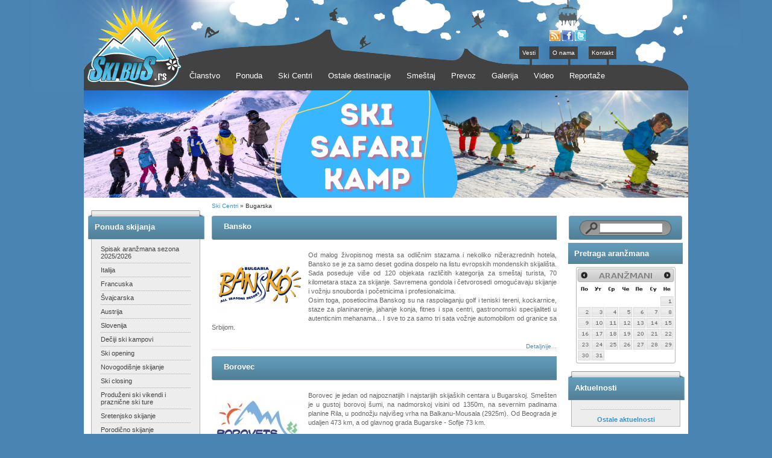

--- FILE ---
content_type: text/html; charset="utf-8"
request_url: https://skibus.rs/ski-centri/bugarska/
body_size: 222222
content:
<!DOCTYPE html>

<html lang="en">
  <head>
		<base href="https://skibus.rs/"><!--[if lte IE 6]></base><![endif]-->
		<title>Bugarska, skijanje u Bugarskoj, Bansko, Borovec, Pamporovo &raquo; skibus.rs</title>
		<meta http-equiv="Content-type" content="text/html; charset=utf-8" />
<meta name="keywords" content="Bugarska, skijanje u Bugarskoj, Bansko, Borovec, Pamporovo" />
<meta name="description" content="U Bugarskoj ima oko 12 ski centara, a u planu je gradnja novih, sve sa cilljem da se privuce što veci broj stranih turista koji u Bugarskoj još uvijek mogu naci relativno jeftin zimski odmor." />

		<link rel="shortcut icon" href="/favicon.ico" />
<meta name="viewport" content="width=device-width, initial-scale=1">
		
		
		
		
		
		
		

		
		<!--[if IE 7]>
                        <style type="text/css">
                         @import url(themes/blackcandy/css/ie7.css);
                        </style>

		<![endif]-->
		<!--[if IE 6]>
			<style type="text/css">
			 @import url(themes/blackcandy/css/ie6.css);
			</style>
		<![endif]-->
      <!-- Facebook Pixel Code -->
      <script>
          !function(f,b,e,v,n,t,s)
          {if(f.fbq)return;n=f.fbq=function(){n.callMethod?
                  n.callMethod.apply(n,arguments):n.queue.push(arguments)};
              if(!f._fbq)f._fbq=n;n.push=n;n.loaded=!0;n.version='2.0';
              n.queue=[];t=b.createElement(e);t.async=!0;
              t.src=v;s=b.getElementsByTagName(e)[0];
              s.parentNode.insertBefore(t,s)}(window, document,'script',
                  'https://connect.facebook.net/en_US/fbevents.js');
          fbq('init', '1332608730232033');
          fbq('track', 'PageView');
      </script>
      <noscript><img height="1" width="1" style="display:none"
                     src="https://www.facebook.com/tr?id=1332608730232033&ev=PageView&noscript=1"
      /></noscript>
      <!-- End Facebook Pixel Code -->
	<link rel="stylesheet" type="text/css" href="https://skibus.rs/themes/blackcandy/css/typography.css?m=1703249853" />
<link rel="stylesheet" type="text/css" href="https://skibus.rs/themes/blackcandy/css/layout.css?m=1703249853" />
<link rel="stylesheet" type="text/css" href="https://skibus.rs/themes/blackcandy/css/form.css?m=1703249853" />
<link rel="stylesheet" type="text/css" href="https://skibus.rs/themes/blackcandy/css/superfish.css?m=1703249853" />
<link rel="stylesheet" type="text/css" href="https://skibus.rs/themes/blackcandy/css/svwp_style.css?m=1703249853" />
<link rel="stylesheet" type="text/css" href="https://skibus.rs/themes/blackcandy/css/carousel.css?m=1703249853" />
<link rel="stylesheet" type="text/css" href="https://skibus.rs/themes/blackcandy/css/prettyPhoto.css?m=1703249853" />
<link rel="stylesheet" type="text/css" href="https://skibus.rs/themes/blackcandy/css/jscrollpane.css?m=1703249853" />
</head>
<body>
	<div id="BgContainer">
		
			
				
					
					
				
			
		
		<div id="Container">
			<div class="menustatica">
                <a href="https://skibus.rs/">Home</a>
			<a href="vesti/">Vesti</a>
<a href="o-nama/">O nama</a> 
<a href="kontakt/">Kontakt</a>

        </div>
			<div class="hammnebut">
				<div class="hammnebutline"></div>
                <div class="hammnebutline"></div>
                <div class="hammnebutline"></div>
			</div>
            <div class="head-down tophd">
                <div id="Navigation">
					

<ul id="topmenu" class="sf-menu sf-navbar">

   <li>
      <div class="holder">Članstvo</div>
      
         <ul>
         
            <li>
               <a href="//clanstvo/kako-postati-clan/">Kako postati član</a>
               
            </li>
         
            <li>
               <a href="//clanstvo/proveru-statusa-clanstva/">Proveru statusa članstva </a>
               
            </li>
         
            <li>
               <a href="//popusti/">Popusti</a>
               
            </li>
         
         </ul>
      
   </li>

   <li>
      <div class="holder">Ponuda</div>
      
         <ul>
         
            <li>
               <div class="holder">Srbija i BiH</div>
               
                  <ul>
                  
                     <li>
                        <a href="//ponuda/srbija-i-bih/izleti-i-avanture/">Izleti i avanture</a>
                        
                           <ul>
                              
                                 <li>
                                    <a href="//ponuda/srbija-i-bih/izleti-i-avanture/trodnevni-skibusov-total-raft-program-2/">Trodnevni SkiBusov TOTAL RAFT program</a>
                                    
                                 </li>
                              
                                 <li>
                                    <a href="//ponuda/srbija-i-bih/izleti-i-avanture/vikend-na-limu-uz-dva-dana-raftinga/">Vikend na Limu uz dva dana raftinga</a>
                                    
                                 </li>
                              
                                 <li>
                                    <a href="//ponuda/srbija-i-bih/izleti-i-avanture/rafting-limom-andricgrad-vodeni-ciro/">Rafting Limom - Andrićgrad - Vodeni Ćiro</a>
                                    
                                 </li>
                              
                                 <li>
                                    <a href="//ponuda/srbija-i-bih/izleti-i-avanture/rafting-limom-i-plovidba-meandrima-uvca/">Rafting Limom i plovidba meandrima Uvca</a>
                                    
                                 </li>
                              
                                 <li>
                                    <a href="//ponuda/srbija-i-bih/izleti-i-avanture/uvacko-jezero-andricgrad-vodeni-ciro/">Uvačko jezero - Andrićgrad - Vodeni Ćiro</a>
                                    
                                 </li>
                              
                                 <li>
                                    <a href="//ponuda/srbija-i-bih/izleti-i-avanture/rafting-tarom-obilazak-drvengrada/">Rafting Tarom – obilazak Drvengrada</a>
                                    
                                 </li>
                              
                                 <li>
                                    <a href="//ponuda/srbija-i-bih/izleti-i-avanture/djerdap-golubac/">Đerdap - Golubac</a>
                                    
                                 </li>
                              
                                 <li>
                                    <a href="//ponuda/srbija-i-bih/izleti-i-avanture/djerdap-rajacke-pimnice/">Đerdap - Rajačke pimnice</a>
                                    
                                 </li>
                              
                           </ul>
                        
                     </li>
                  
                     <li>
                        <a href="//ponuda/srbija-i-bih/kopaonik/">Kopaonik</a>
                        
                     </li>
                  
                     <li>
                        <a href="//ponuda/srbija-i-bih/stara-planina/">Stara planina</a>
                        
                           <ul>
                              
                                 <li>
                                    <a href="//ponuda/srbija-i-bih/stara-planina/skijanje-na-staroj-planini/">Skijanje na Staroj Planini</a>
                                    
                                 </li>
                              
                           </ul>
                        
                     </li>
                  
                     <li>
                        <a href="//ponuda/srbija-i-bih/jahorina/">Jahorina</a>
                        
                     </li>
                  
                     <li>
                        <a href="//ponuda/srbija-i-bih/bjelasnica/">Bjelašnica</a>
                        
                     </li>
                  
                  </ul>
               
            </li>
         
            <li>
               <div class="holder">Francuska</div>
               
                  <ul>
                  
                     <li>
                        <a href="//ponuda/francuska/tri-doline/">Tri Doline</a>
                        
                     </li>
                  
                     <li>
                        <a href="//ponuda/francuska/tignes-i-val-d-isere/">Tignes i Val d&#39;Isere</a>
                        
                     </li>
                  
                     <li>
                        <a href="//ponuda/francuska/paradiski-la-plagne-i-les-arcs/">Paradiski - La Plagne i Les Arcs</a>
                        
                     </li>
                  
                     <li>
                        <a href="//ponuda/francuska/les-2-alpes-2/">Les 2 Alpes</a>
                        
                     </li>
                  
                     <li>
                        <a href="//ponuda/francuska/alpe-d-huez/">Alpe d&#39; Huez</a>
                        
                     </li>
                  
                     <li>
                        <a href="//ponuda/francuska/isola2000-and-auron/">Isola2000 &amp; Auron</a>
                        
                     </li>
                  
                     <li>
                        <a href="//ponuda/francuska/montgenevre/">Montgenevre</a>
                        
                     </li>
                  
                     <li>
                        <a href="//ponuda/francuska/serre-chevalier/">Serre Chevalier</a>
                        
                     </li>
                  
                     <li>
                        <a href="//ponuda/francuska/vars-i-risoul/">Vars i Risoul</a>
                        
                     </li>
                  
                     <li>
                        <a href="//ponuda/francuska/chamonix-2/">Chamonix</a>
                        
                     </li>
                  
                     <li>
                        <a href="//ponuda/francuska/portes-du-soleil-chatel-avoriaz/">Portes du Soleil - Chatel, Avoriaz</a>
                        
                     </li>
                  
                     <li>
                        <a href="//ponuda/francuska/evasion-saint-gervais-megeve/">Evasion - Saint Gervais, Megeve</a>
                        
                     </li>
                  
                     <li>
                        <a href="//ponuda/francuska/la-norma/">La Norma</a>
                        
                     </li>
                  
                     <li>
                        <a href="//ponuda/francuska/valfrejus/">Valfrejus</a>
                        
                     </li>
                  
                     <li>
                        <a href="//ponuda/francuska/val-cenis/">Val Cenis</a>
                        
                     </li>
                  
                     <li>
                        <a href="//ponuda/francuska/les-orres/">Les Orres</a>
                        
                     </li>
                  
                     <li>
                        <a href="//ponuda/francuska/ski-tour-de-france/">Ski Tour de France</a>
                        
                     </li>
                  
                     <li>
                        <a href="//ponuda/francuska/puy-saint-vincent/">Puy Saint Vincent</a>
                        
                     </li>
                  
                     <li>
                        <div class="holder">Azurna obala</div>
                        
                           <ul>
                              
                                 <li>
                                    <a href="//ponuda/francuska/azurna-obala/azurna-obala-visednevni-letnji-i-drugi-aranzmani/">Azurna obala - višednevni letnji i drugi aranžmani</a>
                                    
                                 </li>
                              
                           </ul>
                        
                     </li>
                  
                  </ul>
               
            </li>
         
            <li>
               <div class="holder">Italija</div>
               
                  <ul>
                  
                     <li>
                        <a href="//ponuda/italija/civetta-dolomiti/">Civetta, Dolomiti</a>
                        
                           <ul>
                              
                                 <li>
                                    <a href="//ponuda/italija/civetta-dolomiti/civetta-dolomiti-skijanje-u-srcu-velicanstvenih-dolomita/">Civetta, Dolomiti - skijanje u srcu veličanstvenih Dolomita</a>
                                    
                                 </li>
                              
                           </ul>
                        
                     </li>
                  
                     <li>
                        <a href="//ponuda/italija/sestriere-milky-way/">Sestriere - Milky Way</a>
                        
                     </li>
                  
                     <li>
                        <a href="//ponuda/italija/livigno/">Livigno</a>
                        
                     </li>
                  
                     <li>
                        <a href="//ponuda/italija/tarvisio/">Tarvisio</a>
                        
                     </li>
                  
                     <li>
                        <a href="//ponuda/italija/sella-nevea-kanin/">Sella Nevea - Kanin</a>
                        
                     </li>
                  
                     <li>
                        <a href="//ponuda/italija/passo-tonale-ponte-di-legno/">Passo Tonale / Ponte di Legno</a>
                        
                     </li>
                  
                     <li>
                        <a href="//ponuda/italija/montecampione/">Montecampione</a>
                        
                     </li>
                  
                     <li>
                        <a href="//ponuda/italija/falcade-trevalli-dolomiti/">Falcade - Trevalli - Dolomiti</a>
                        
                     </li>
                  
                     <li>
                        <a href="//ponuda/italija/folgaria/">Folgaria</a>
                        
                     </li>
                  
                     <li>
                        <a href="//ponuda/italija/madonna-di-campiglio-folgarida-marileva/">Madonna di Campiglio - Folgarida - Marileva</a>
                        
                     </li>
                  
                     <li>
                        <a href="//ponuda/italija/lido-di-jesolo/">Lido di Jesolo</a>
                        
                     </li>
                  
                     <li>
                        <a href="//ponuda/italija/vencija/">Venecija</a>
                        
                     </li>
                  
                     <li>
                        <a href="//ponuda/italija/lago-di-garda/">Lago di Garda</a>
                        
                     </li>
                  
                  </ul>
               
            </li>
         
            <li>
               <div class="holder">Austrija</div>
               
                  <ul>
                  
                     <li>
                        <a href="//ponuda/austrija/grossglockner-heiligenblut/">Grossglockner - Heiligenblut</a>
                        
                     </li>
                  
                     <li>
                        <a href="//ponuda/austrija/molltaler-gletscher/">Molltaler Gletscher</a>
                        
                     </li>
                  
                     <li>
                        <a href="//ponuda/austrija/bad-kleinkirchheim/">Bad Kleinkirchheim</a>
                        
                     </li>
                  
                     <li>
                        <a href="//ponuda/austrija/gerlitzen/">Gerlitzen</a>
                        
                     </li>
                  
                     <li>
                        <a href="//ponuda/austrija/koruska-skijalista/">Koruška skijališta</a>
                        
                     </li>
                  
                     <li>
                        <a href="//ponuda/austrija/nassfeld/">Nassfeld</a>
                        
                     </li>
                  
                     <li>
                        <a href="//ponuda/austrija/goldeck/">Goldeck</a>
                        
                     </li>
                  
                     <li>
                        <a href="//ponuda/austrija/innerkrems/">Innerkrems</a>
                        
                     </li>
                  
                     <li>
                        <a href="//ponuda/austrija/pitztal/">Pitztal</a>
                        
                     </li>
                  
                     <li>
                        <a href="//ponuda/austrija/schladming-dachstein/">Schladming - Dachstein</a>
                        
                     </li>
                  
                     <li>
                        <a href="//ponuda/austrija/kaprun-and-zell-am-see/">Kaprun &amp; Zell am See</a>
                        
                     </li>
                  
                     <li>
                        <a href="//ponuda/austrija/ischgl-i-samnaun/">Ischgl i Samnaun</a>
                        
                     </li>
                  
                     <li>
                        <a href="//ponuda/austrija/jezero-worthersee-velden/">Jezero Worthersee - Velden</a>
                        
                     </li>
                  
                  </ul>
               
            </li>
         
            <li>
               <div class="holder">Švajcarska</div>
               
                  <ul>
                  
                     <li>
                        <a href="//ponuda/svajcarska/saas-fee/">Saas Fee</a>
                        
                     </li>
                  
                     <li>
                        <a href="//ponuda/svajcarska/4-doline/">4 Doline</a>
                        
                     </li>
                  
                     <li>
                        <a href="//ponuda/svajcarska/davos-klosters/">Davos - Klosters</a>
                        
                     </li>
                  
                     <li>
                        <a href="//ponuda/svajcarska/lenzerheide/">Lenzerheide</a>
                        
                     </li>
                  
                     <li>
                        <a href="//ponuda/svajcarska/grimentz-zinal/">Grimentz-Zinal</a>
                        
                           <ul>
                              
                                 <li>
                                    <a href="//ponuda/svajcarska/grimentz-zinal/grimentz-zinal-sedmodnevne-ski-ture/">Grimentz-Zinal - sedmodnevne ski ture</a>
                                    
                                 </li>
                              
                           </ul>
                        
                     </li>
                  
                  </ul>
               
            </li>
         
            <li>
               <div class="holder">Slovenija</div>
               
                  <ul>
                  
                     <li>
                        <a href="//ponuda/slovenija/krvavec-2/">Krvavec</a>
                        
                     </li>
                  
                     <li>
                        <a href="//ponuda/slovenija/bled/">Bled</a>
                        
                     </li>
                  
                     <li>
                        <a href="//ponuda/slovenija/vogel/">Vogel</a>
                        
                     </li>
                  
                     <li>
                        <a href="//ponuda/slovenija/kranjska-gora/">Kranjska Gora</a>
                        
                           <ul>
                              
                                 <li>
                                    <a href="//ponuda/slovenija/kranjska-gora/trodnevno-vikend-skijanje-i-praznicne-ski-ture-na-kranjskoj-gori/">Trodnevno vikend skijanje i praznične ski ture na Kranjskoj Gori</a>
                                    
                                 </li>
                              
                           </ul>
                        
                     </li>
                  
                     <li>
                        <a href="//ponuda/slovenija/bovec-kanin/">Bovec - Kanin</a>
                        
                     </li>
                  
                     <li>
                        <a href="//ponuda/slovenija/slovenski-alpi/">Slovenski Alpi</a>
                        
                     </li>
                  
                     <li>
                        <a href="//ponuda/slovenija/cerkno/">Cerkno</a>
                        
                     </li>
                  
                  </ul>
               
            </li>
         
            <li>
               <div class="holder">Bugarska</div>
               
                  <ul>
                  
                     <li>
                        <a href="//ponuda/bugarska/bansko/">Bansko</a>
                        
                     </li>
                  
                     <li>
                        <a href="//ponuda/bugarska/borovec/">Borovec</a>
                        
                     </li>
                  
                     <li>
                        <a href="//ponuda/bugarska/pamporovo/">Pamporovo</a>
                        
                     </li>
                  
                  </ul>
               
            </li>
         
            <li>
               <div class="holder">Crna Gora</div>
               
                  <ul>
                  
                     <li>
                        <a href="//ponuda/crna-gora/kolasin-1450-1600-bjelasica/">Kolašin 1450 / 1600 - Bjelasica</a>
                        
                           <ul>
                              
                                 <li>
                                    <a href="//ponuda/crna-gora/kolasin-1450-1600-bjelasica/skijanje-na-bjelasici-ski-centar-kolasin-1450-1600/">Skijanje na Bjelasici - ski centar Kolašin 1450 /1600</a>
                                    
                                 </li>
                              
                           </ul>
                        
                     </li>
                  
                     <li>
                        <a href="//ponuda/crna-gora/durmitor-ski-centar-javorovaca/">Durmitor - Ski centar Javorovača</a>
                        
                     </li>
                  
                  </ul>
               
            </li>
         
            <li>
               <a href="//ponuda/kanada/">Kanada</a>
               
                  <ul>
                  
                     <li>
                        <a href="//ponuda/kanada/kanada-offpiste-tour-heliskiing/">Kanada - offpiste tour + heliskiing</a>
                        
                     </li>
                  
                  </ul>
               
            </li>
         
            <li>
               <a href="//ponuda/turska/">Turska</a>
               
                  <ul>
                  
                     <li>
                        <a href="//ponuda/turska/erciyes-skijanje-u-turskoj/">Erciyes - skijanje u Turskoj</a>
                        
                     </li>
                  
                  </ul>
               
            </li>
         
            <li>
               <div class="holder">Gruzija</div>
               
                  <ul>
                  
                     <li>
                        <a href="//ponuda/gruzija/gudauri/">Gudauri</a>
                        
                     </li>
                  
                  </ul>
               
            </li>
         
            <li>
               <div class="holder">Makedonija</div>
               
                  <ul>
                  
                     <li>
                        <a href="//ponuda/makedonija/popova-sapka/">Popova Šapka</a>
                        
                     </li>
                  
                     <li>
                        <a href="//ponuda/makedonija/pelister/">Pelister</a>
                        
                     </li>
                  
                  </ul>
               
            </li>
         
            <li>
               <div class="holder">Grčka</div>
               
                  <ul>
                  
                     <li>
                        <a href="//ponuda/grcka/eleones-kamp/">Eleones kamp</a>
                        
                           <ul>
                              
                                 <li>
                                    <a href="//ponuda/grcka/eleones-kamp/eleones-grcka-deciji-letnji-kamp-na-moru/">Eleones (Grčka) - dečiji letnji kamp na moru</a>
                                    
                                 </li>
                              
                           </ul>
                        
                     </li>
                  
                  </ul>
               
            </li>
         
            <li>
               <div class="holder">Nemačka</div>
               
                  <ul>
                  
                     <li>
                        <a href="//ponuda/nemacka/minhen/">Minhen</a>
                        
                     </li>
                  
                  </ul>
               
            </li>
         
            <li>
               <a href="//ponuda/ski-safari/">Ski safari</a>
               
                  <ul>
                  
                     <li>
                        <a href="//ponuda/ski-safari/ski-safari-slovenija-7-dnevni-aranzmani/">Ski safari SLOVENIJA: 7-dnevni aranžmani</a>
                        
                     </li>
                  
                     <li>
                        <a href="//ponuda/ski-safari/ski-safari-slovenija-sretenje-praznicno-skijanje/">Ski safari SLOVENIJA: Sretenje praznično skijanje</a>
                        
                     </li>
                  
                  </ul>
               
            </li>
         
            <li>
               <a href="//ponuda/novogodisnje-skijanje/">Novogodišnje skijanje</a>
               
            </li>
         
            <li>
               <a href="//ponuda/sretenjsko-skijanje/">Sretenjsko skijanje</a>
               
            </li>
         
            <li>
               <a href="//ponuda/skijanje-za-porodice/">Skijanje za porodice</a>
               
            </li>
         
            <li>
               <a href="//ponuda/deciji-ski-kampovi/">Dečiji ski kampovi</a>
               
            </li>
         
            <li>
               <a href="//ponuda/ski-opening/">Ski opening</a>
               
                  <ul>
                  
                     <li>
                        <a href="//ponuda/ski-opening/ski-opening/">Ski opening</a>
                        
                     </li>
                  
                  </ul>
               
            </li>
         
            <li>
               <a href="//ponuda/ski-closing/">Ski closing</a>
               
                  <ul>
                  
                     <li>
                        <a href="//ponuda/ski-closing/ski-closing/">Ski closing</a>
                        
                     </li>
                  
                  </ul>
               
            </li>
         
            <li>
               <a href="//ponuda/rafting/">Rafting</a>
               
                  <ul>
                  
                     <li>
                        <a href="//ponuda/rafting/trodrevni-rafting-limom/">Trodrevni rafting Limom</a>
                        
                     </li>
                  
                     <li>
                        <a href="//ponuda/rafting/skibusov-total-raft-program/">SkiBusov TOTAL RAFT program</a>
                        
                     </li>
                  
                     <li>
                        <a href="//ponuda/rafting/trodrevni-rafting-limom-i-plovidba-meandrima-uvca/">Trodrevni rafting Limom i plovidba meandrima Uvca</a>
                        
                     </li>
                  
                  </ul>
               
            </li>
         
            <li>
               <a href="//ponuda/jedrenje/">Jedrenje</a>
               
                  <ul>
                  
                     <li>
                        <a href="//ponuda/jedrenje/jahtanje/">Jahtanje</a>
                        
                     </li>
                  
                     <li>
                        <a href="//ponuda/jedrenje/jedrenje-obalama-hrvatske-crne-gore-italije-sicilija-grcke-jonska-ostva/">Jedrenje obalama Hrvatske, Crne Gore, Italije - Sicilija, Grčke - Jonska ostva</a>
                        
                     </li>
                  
                  </ul>
               
            </li>
         
            <li>
               <div class="holder">Polasci autobusom van Beograda</div>
               
                  <ul>
                  
                     <li>
                        <a href="//ponuda/polasci-autobusom-van-beograda/polasci-skibusa-van-beograda/">Polasci SkiBusa van Beograda</a>
                        
                     </li>
                  
                  </ul>
               
            </li>
         
         </ul>
      
   </li>

   <li>
      <div class="holder">Ski Centri</div>
      
         <ul>
         
            <li>
               <a href="//ski-centri/francuska/">Francuska</a>
               
                  <ul>
                  
                     <li>
                        <a href="//ski-centri/francuska/tri-doline-les-3-vallees/">Tri doline - Les 3 vallees</a>
                        
                     </li>
                  
                     <li>
                        <a href="//ski-centri/francuska/espace-killy-tignes-i-val-d-iser/">Espace Killy -Tignes i Val d&#39;Iser</a>
                        
                     </li>
                  
                     <li>
                        <a href="//ski-centri/francuska/paradiski/">Paradiski - La Plagne i Les Arcs</a>
                        
                     </li>
                  
                     <li>
                        <a href="//ski-centri/francuska/serre-chevalier/">Serre Chevalier</a>
                        
                     </li>
                  
                     <li>
                        <a href="//ski-centri/francuska/isola-2000/">Isola 2000</a>
                        
                     </li>
                  
                     <li>
                        <a href="//ski-centri/francuska/auron/">Auron</a>
                        
                     </li>
                  
                     <li>
                        <a href="//ski-centri/francuska/risoul-i-vars-foret-blanche/">Risoul i Vars - Forêt Blanche</a>
                        
                     </li>
                  
                     <li>
                        <a href="//ski-centri/francuska/la-norma/">La Norma</a>
                        
                     </li>
                  
                     <li>
                        <a href="//ski-centri/francuska/les-orres/">Les Orres</a>
                        
                     </li>
                  
                     <li>
                        <a href="//ski-centri/francuska/les-2-alpes/">Les 2 Alpes</a>
                        
                     </li>
                  
                     <li>
                        <a href="//ski-centri/francuska/alpe-d-huez/">Alpe d&#39;Huez</a>
                        
                     </li>
                  
                     <li>
                        <a href="//ski-centri/francuska/les-sybelles/">Les Sybelles</a>
                        
                     </li>
                  
                     <li>
                        <a href="//ski-centri/francuska/val-cenis/">Val Cenis</a>
                        
                     </li>
                  
                     <li>
                        <a href="//ski-centri/francuska/chamonix/">Chamonix</a>
                        
                     </li>
                  
                     <li>
                        <a href="//ski-centri/francuska/val-d-allos-i-pra-loup/">Val d&#39; Allos i Pra-Loup</a>
                        
                     </li>
                  
                     <li>
                        <a href="//ski-centri/francuska/portes-du-soleil-chatel-avoriaz/">Portes du Soleil - Chatel, Avoriaz</a>
                        
                           <ul>
                              
                                 <li>
                                    <a href="//ski-centri/francuska/portes-du-soleil-chatel-avoriaz/avoriaz/">Avoriaz</a>
                                    
                                 </li>
                              
                                 <li>
                                    <a href="//ski-centri/francuska/portes-du-soleil-chatel-avoriaz/chatel/">Chatel</a>
                                    
                                 </li>
                              
                           </ul>
                        
                     </li>
                  
                     <li>
                        <a href="//ski-centri/francuska/montgenevre/">Montgenèvre</a>
                        
                     </li>
                  
                     <li>
                        <a href="//ski-centri/francuska/puy-st-vincent/">Puy St Vincent</a>
                        
                     </li>
                  
                     <li>
                        <a href="//ski-centri/francuska/valloire-valmeinier/">Valloire - Valmeinier</a>
                        
                     </li>
                  
                     <li>
                        <a href="//ski-centri/francuska/valfrejus/">Valfréjus</a>
                        
                     </li>
                  
                     <li>
                        <a href="//ski-centri/francuska/val-cenis-2/">Bonneval Sur Arc</a>
                        
                     </li>
                  
                     <li>
                        <a href="//ski-centri/francuska/aussois/">Aussois</a>
                        
                     </li>
                  
                     <li>
                        <a href="//ski-centri/francuska/la-rosiere/">La Rosiere</a>
                        
                     </li>
                  
                     <li>
                        <a href="//ski-centri/francuska/evasion-mont-blanc/">Evasion Mont Blanc</a>
                        
                     </li>
                  
                     <li>
                        <a href="//ski-centri/francuska/saint-francois-longchamp/">Saint François Longchamp</a>
                        
                     </li>
                  
                  </ul>
               
            </li>
         
            <li>
               <a href="//ski-centri/italija/">Italija</a>
               
                  <ul>
                  
                     <li>
                        <a href="//ski-centri/italija/dolomiti-superski/">Dolomiti Superski</a>
                        
                           <ul>
                              
                                 <li>
                                    <a href="//ski-centri/italija/dolomiti-superski/sella-ronda/">Sella Ronda</a>
                                    
                                       <ul>
                                          
                                             <li>
                                                <a href="//ski-centri/italija/dolomiti-superski/sella-ronda/val-di-fassa/">Val di Fassa</a>
                                             </li>
                                          
                                             <li>
                                                <a href="//ski-centri/italija/dolomiti-superski/sella-ronda/alta-badia/">Alta Badia</a>
                                             </li>
                                          
                                             <li>
                                                <a href="//ski-centri/italija/dolomiti-superski/sella-ronda/val-gardena/">Val Gardena</a>
                                             </li>
                                          
                                             <li>
                                                <a href="//ski-centri/italija/dolomiti-superski/sella-ronda/arabba-marmolada/">Arabba - Marmolada</a>
                                             </li>
                                          
                                       </ul>
                                    
                                 </li>
                              
                                 <li>
                                    <a href="//ski-centri/italija/dolomiti-superski/trevalli-falcade-passo-s-pellegrino-alpe-lusia/">Trevalli - Falcade, Passo S. Pellegrino, Alpe Lusia</a>
                                    
                                 </li>
                              
                                 <li>
                                    <a href="//ski-centri/italija/dolomiti-superski/civetta/">Civetta</a>
                                    
                                 </li>
                              
                                 <li>
                                    <a href="//ski-centri/italija/dolomiti-superski/kronplatz/">Kronplatz</a>
                                    
                                 </li>
                              
                                 <li>
                                    <a href="//ski-centri/italija/dolomiti-superski/cortina-d-ampezzo/">Cortina d&#39;Ampezzo</a>
                                    
                                 </li>
                              
                           </ul>
                        
                     </li>
                  
                     <li>
                        <a href="//ski-centri/italija/val-di-sole/">Val di Sole</a>
                        
                           <ul>
                              
                                 <li>
                                    <a href="//ski-centri/italija/val-di-sole/passo-tonale/">Passo Tonale</a>
                                    
                                 </li>
                              
                                 <li>
                                    <a href="//ski-centri/italija/val-di-sole/madonna-di-campiglo/">Madonna di Campiglo</a>
                                    
                                 </li>
                              
                                 <li>
                                    <a href="//ski-centri/italija/val-di-sole/folgarida-marilleva/">Folgarida - Marilleva</a>
                                    
                                 </li>
                              
                                 <li>
                                    <a href="//ski-centri/italija/val-di-sole/peio/">Peio</a>
                                    
                                 </li>
                              
                           </ul>
                        
                     </li>
                  
                     <li>
                        <a href="//ski-centri/italija/sestriere-milky-way/">Sestriere - Milky Way</a>
                        
                     </li>
                  
                     <li>
                        <a href="//ski-centri/italija/folgaria/">Folgaria</a>
                        
                     </li>
                  
                     <li>
                        <a href="//ski-centri/italija/tarvisio/">Tarvisio</a>
                        
                     </li>
                  
                     <li>
                        <a href="//ski-centri/italija/montecampione/">Montecampione</a>
                        
                     </li>
                  
                     <li>
                        <a href="//ski-centri/italija/chervina-zermatt/">Chervina - Zermatt</a>
                        
                     </li>
                  
                     <li>
                        <a href="//ski-centri/italija/livigno/">Livigno</a>
                        
                     </li>
                  
                     <li>
                        <a href="//ski-centri/italija/courmayeur/">Courmayeur</a>
                        
                     </li>
                  
                     <li>
                        <a href="//ski-centri/italija/sella-nevea-kanin/">Sella Nevea - Kanin</a>
                        
                     </li>
                  
                  </ul>
               
            </li>
         
            <li>
               <a href="//ski-centri/austrija/">Austrija</a>
               
                  <ul>
                  
                     <li>
                        <a href="//ski-centri/austrija/grossglockner-heiligenblut/">Grossglockner - Heiligenblut</a>
                        
                     </li>
                  
                     <li>
                        <a href="//ski-centri/austrija/moltaler-glecer/">Moltaler glečer</a>
                        
                     </li>
                  
                     <li>
                        <a href="//ski-centri/austrija/gerlitzen/">Gerlitzen</a>
                        
                     </li>
                  
                     <li>
                        <a href="//ski-centri/austrija/goldeck/">Goldeck</a>
                        
                     </li>
                  
                     <li>
                        <a href="//ski-centri/austrija/katschberg/">Katschberg</a>
                        
                     </li>
                  
                     <li>
                        <a href="//ski-centri/austrija/arnoldstein/">Arnoldstein</a>
                        
                     </li>
                  
                     <li>
                        <a href="//ski-centri/austrija/nassfeld/">Nassfeld</a>
                        
                     </li>
                  
                     <li>
                        <a href="//ski-centri/austrija/bad-kleinkirchheim/">Bad Kleinkirchheim</a>
                        
                     </li>
                  
                     <li>
                        <a href="//ski-centri/austrija/pitztal/">Pitztal</a>
                        
                     </li>
                  
                     <li>
                        <a href="//ski-centri/austrija/schladming-dachstein/">Schladming - Dachstein</a>
                        
                     </li>
                  
                     <li>
                        <a href="//ski-centri/austrija/kaprun-and-zell-am-see/">Kaprun &amp; Zell am See</a>
                        
                     </li>
                  
                     <li>
                        <a href="//ski-centri/austrija/ischgl-and-samnaun/">Ischgl &amp; Samnaun</a>
                        
                     </li>
                  
                     <li>
                        <a href="//ski-centri/austrija/innerkrems/">Innerkrems</a>
                        
                     </li>
                  
                  </ul>
               
            </li>
         
            <li>
               <a href="//ski-centri/svajcarska/">Švajcarska</a>
               
                  <ul>
                  
                     <li>
                        <a href="//ski-centri/svajcarska/grimentz-zinal/">Grimentz-Zinal</a>
                        
                     </li>
                  
                     <li>
                        <a href="//ski-centri/svajcarska/saas-fee/">Saas Fee</a>
                        
                     </li>
                  
                     <li>
                        <a href="//ski-centri/svajcarska/4-doline-4-vallees/">4 Doline - 4 Vallees</a>
                        
                     </li>
                  
                     <li>
                        <a href="//ski-centri/svajcarska/davos-klosters/">Davos Klosters</a>
                        
                     </li>
                  
                     <li>
                        <a href="//ski-centri/svajcarska/lenzerheide-arosa/">Lenzerheide - Arosa</a>
                        
                     </li>
                  
                     <li>
                        <a href="//ski-centri/svajcarska/aletsch-arena/">Aletsch Arena</a>
                        
                     </li>
                  
                  </ul>
               
            </li>
         
            <li>
               <a href="//ski-centri/srbija-i-bih/">Srbija i BIH</a>
               
                  <ul>
                  
                     <li>
                        <a href="//ski-centri/srbija-i-bih/kopaonik/">Kopaonik</a>
                        
                     </li>
                  
                     <li>
                        <a href="//ski-centri/srbija-i-bih/stara-planina/">Stara planina</a>
                        
                           <ul>
                              
                                 <li>
                                    <a href="//ski-centri/srbija-i-bih/stara-planina/stara-planina-cenovnik-24-25/">Stara planina cenovnik 24-25</a>
                                    
                                 </li>
                              
                           </ul>
                        
                     </li>
                  
                     <li>
                        <a href="//ski-centri/srbija-i-bih/zlatibor-tornik/">Zlatibor - Tornik</a>
                        
                     </li>
                  
                     <li>
                        <a href="//ski-centri/srbija-i-bih/jahorina/">Jahorina</a>
                        
                     </li>
                  
                     <li>
                        <a href="//ski-centri/srbija-i-bih/bjelasnica/">Bjelašnica</a>
                        
                     </li>
                  
                  </ul>
               
            </li>
         
            <li>
               <a href="//ski-centri/slovenija/">Slovenija</a>
               
                  <ul>
                  
                     <li>
                        <a href="//ski-centri/slovenija/krvavec/">Krvavec</a>
                        
                     </li>
                  
                     <li>
                        <a href="//ski-centri/slovenija/cerkno/">Cerkno</a>
                        
                     </li>
                  
                     <li>
                        <a href="//ski-centri/slovenija/vogel/">Vogel</a>
                        
                     </li>
                  
                     <li>
                        <a href="//ski-centri/slovenija/rogla/">Rogla</a>
                        
                     </li>
                  
                     <li>
                        <a href="//ski-centri/slovenija/kranjska-gora/">Kranjska Gora</a>
                        
                     </li>
                  
                     <li>
                        <a href="//ski-centri/slovenija/mariborsko-pohorje/">Mariborsko Pohorje</a>
                        
                     </li>
                  
                     <li>
                        <a href="//ski-centri/slovenija/bovec-kanin-sella-nevea/">Bovec Kanin - Sella Nevea</a>
                        
                     </li>
                  
                     <li>
                        <a href="//ski-centri/slovenija/julian-alps-regionalni-skipas/">Julian Alps - regionalni skipas</a>
                        
                     </li>
                  
                  </ul>
               
            </li>
         
            <li>
               <a href="//ski-centri/bugarska/">Bugarska</a>
               
                  <ul>
                  
                     <li>
                        <a href="//ski-centri/bugarska/bansko/">Bansko</a>
                        
                     </li>
                  
                     <li>
                        <a href="//ski-centri/bugarska/borovec/">Borovec</a>
                        
                     </li>
                  
                     <li>
                        <a href="//ski-centri/bugarska/pamporovo/">Pamporovo</a>
                        
                     </li>
                  
                  </ul>
               
            </li>
         
            <li>
               <a href="//ski-centri/crna-gora/">Crna Gora</a>
               
                  <ul>
                  
                     <li>
                        <a href="//ski-centri/crna-gora/kolasin-1450-1600-bjelasica/">Kolašin 1450 / 1600 - Bjelasica</a>
                        
                     </li>
                  
                     <li>
                        <a href="//ski-centri/crna-gora/durmitor-javorovaca-i-savin-kuk/">Durmitor - Javorovača i Savin kuk</a>
                        
                     </li>
                  
                  </ul>
               
            </li>
         
            <li>
               <a href="//ski-centri/makedonija/">Makedonija</a>
               
                  <ul>
                  
                     <li>
                        <a href="//ski-centri/makedonija/popova-sapka/">Popova Šapka</a>
                        
                     </li>
                  
                  </ul>
               
            </li>
         
            <li>
               <a href="//ski-centri/gruzija/">Gruzija</a>
               
                  <ul>
                  
                     <li>
                        <a href="//ski-centri/gruzija/gudauri/">Gudauri</a>
                        
                     </li>
                  
                  </ul>
               
            </li>
         
            <li>
               <a href="//ski-centri/turska/">Turska</a>
               
                  <ul>
                  
                     <li>
                        <a href="//ski-centri/turska/erciyes/">Erciyes</a>
                        
                     </li>
                  
                  </ul>
               
            </li>
         
         </ul>
      
   </li>

   <li>
      <div class="holder">Ostale destinacije</div>
      
         <ul>
         
            <li>
               <a href="//ostale-destinacije/grcka/">Grčka</a>
               
                  <ul>
                  
                     <li>
                        <a href="//ostale-destinacije/grcka/zakintos/">Zakintos</a>
                        
                     </li>
                  
                     <li>
                        <a href="//ostale-destinacije/grcka/krf/">Krf</a>
                        
                     </li>
                  
                     <li>
                        <a href="//ostale-destinacije/grcka/skijatos/">Skijatos</a>
                        
                     </li>
                  
                     <li>
                        <a href="//ostale-destinacije/grcka/alonisos/">Alonisos</a>
                        
                     </li>
                  
                     <li>
                        <a href="//ostale-destinacije/grcka/skopelos/">Skopelos</a>
                        
                     </li>
                  
                     <li>
                        <a href="//ostale-destinacije/grcka/eleones-deciji-letnji-kamp-na-moru/">ELEONES - dečiji letnji kamp na moru</a>
                        
                     </li>
                  
                  </ul>
               
            </li>
         
            <li>
               <a href="//ostale-destinacije/italija/">Italija</a>
               
                  <ul>
                  
                     <li>
                        <a href="//ostale-destinacije/italija/venecija/">Venecija</a>
                        
                     </li>
                  
                     <li>
                        <a href="//ostale-destinacije/italija/lido-di-jesolo/">Lido di Jesolo</a>
                        
                     </li>
                  
                     <li>
                        <a href="//ostale-destinacije/italija/lago-di-garda/">Lago di Garda</a>
                        
                     </li>
                  
                     <li>
                        <a href="//ostale-destinacije/italija/milano/">Milano</a>
                        
                     </li>
                  
                  </ul>
               
            </li>
         
            <li>
               <a href="//ostale-destinacije/francuska/">Francuska</a>
               
                  <ul>
                  
                     <li>
                        <a href="//ostale-destinacije/francuska/azurna-obala/">Azurna obala</a>
                        
                           <ul>
                              
                                 <li>
                                    <a href="//ostale-destinacije/francuska/azurna-obala/la-londe-les-maures/">La Londe les Maures</a>
                                    
                                 </li>
                              
                                 <li>
                                    <a href="//ostale-destinacije/francuska/azurna-obala/nica/">Nica</a>
                                    
                                 </li>
                              
                                 <li>
                                    <a href="//ostale-destinacije/francuska/azurna-obala/monako/">Monako</a>
                                    
                                 </li>
                              
                                 <li>
                                    <a href="//ostale-destinacije/francuska/azurna-obala/antib/">Antib</a>
                                    
                                 </li>
                              
                           </ul>
                        
                     </li>
                  
                     <li>
                        <a href="//ostale-destinacije/francuska/regija-mont-blanc-morillon/">Regija Mont Blanc - Morillon</a>
                        
                     </li>
                  
                  </ul>
               
            </li>
         
            <li>
               <a href="//ostale-destinacije/spanija/">Španija</a>
               
                  <ul>
                  
                     <li>
                        <a href="//ostale-destinacije/spanija/barselona/">Barselona</a>
                        
                     </li>
                  
                     <li>
                        <a href="//ostale-destinacije/spanija/lioret-de-mar/">Lioret de Mar</a>
                        
                     </li>
                  
                  </ul>
               
            </li>
         
            <li>
               <a href="//ostale-destinacije/austrija/">Austrija</a>
               
                  <ul>
                  
                     <li>
                        <a href="//ostale-destinacije/austrija/woerthersee-velden/">Wörthersee - Velden</a>
                        
                     </li>
                  
                  </ul>
               
            </li>
         
            <li>
               <a href="//ostale-destinacije/nemacka/">Nemačka</a>
               
                  <ul>
                  
                     <li>
                        <a href="//ostale-destinacije/nemacka/minhen/">Minhen</a>
                        
                           <ul>
                              
                                 <li>
                                    <a href="//ostale-destinacije/nemacka/minhen/tebela/">tebela</a>
                                    
                                 </li>
                              
                           </ul>
                        
                     </li>
                  
                  </ul>
               
            </li>
         
            <li>
               <a href="//ostale-destinacije/ceska/">Češka</a>
               
                  <ul>
                  
                     <li>
                        <a href="//ostale-destinacije/ceska/prag/">Prag</a>
                        
                     </li>
                  
                  </ul>
               
            </li>
         
            <li>
               <a href="//ostale-destinacije/bosna-i-hercegovina/">Bosna i Hercegovina</a>
               
                  <ul>
                  
                     <li>
                        <a href="//ostale-destinacije/bosna-i-hercegovina/np-sutjeska/">NP Sutjeska</a>
                        
                     </li>
                  
                  </ul>
               
            </li>
         
            <li>
               <a href="//ostale-destinacije/slovenija/">Slovenija</a>
               
                  <ul>
                  
                     <li>
                        <a href="//ostale-destinacije/slovenija/bled/">Bled</a>
                        
                     </li>
                  
                     <li>
                        <a href="//ostale-destinacije/slovenija/terme-snovik-2/">Terme Snovik</a>
                        
                     </li>
                  
                  </ul>
               
            </li>
         
            <li>
               <a href="//ostale-destinacije/hrvatska/">Hrvatska</a>
               
                  <ul>
                  
                     <li>
                        <a href="//ostale-destinacije/hrvatska/istra-umag/">Istra - Umag</a>
                        
                     </li>
                  
                  </ul>
               
            </li>
         
         </ul>
      
   </li>

   <li>
      <div class="holder">Smeštaj</div>
      
         <ul>
         
            <li>
               <div class="holder">Srbija</div>
               
                  <ul>
                  
                     <li>
                        <a href="//smestaj/srbija/kopaonik/">Kopaonik</a>
                        
                     </li>
                  
                     <li>
                        <a href="//smestaj/srbija/stara-planina/">Stara Planina</a>
                        
                           <ul>
                              
                                 <li>
                                    <a href="//smestaj/srbija/stara-planina/pansioni-vucja-reka-and-snezni-do/">Pansioni Vučja reka &amp; Snežni do</a>
                                    
                                 </li>
                              
                           </ul>
                        
                     </li>
                  
                  </ul>
               
            </li>
         
            <li>
               <div class="holder">Bosna</div>
               
                  <ul>
                  
                     <li>
                        <a href="//smestaj/bosna/jahorina/">Jahorina</a>
                        
                     </li>
                  
                     <li>
                        <a href="//smestaj/bosna/bjelasnica/">Bjelašnica</a>
                        
                     </li>
                  
                  </ul>
               
            </li>
         
            <li>
               <a href="//smestaj/slovenija/">Slovenija</a>
               
                  <ul>
                  
                     <li>
                        <a href="//smestaj/slovenija/krvavec-i-okolina/">Krvavec i okolina</a>
                        
                     </li>
                  
                     <li>
                        <a href="//smestaj/slovenija/bohinj/">Bohinj</a>
                        
                     </li>
                  
                     <li>
                        <a href="//smestaj/slovenija/bled/">Bled</a>
                        
                     </li>
                  
                     <li>
                        <a href="//smestaj/slovenija/kranjska-gora/">Kranjska Gora</a>
                        
                     </li>
                  
                     <li>
                        <a href="//smestaj/slovenija/cerkno/">Cerkno</a>
                        
                     </li>
                  
                     <li>
                        <a href="//smestaj/slovenija/bovec/">Bovec</a>
                        
                     </li>
                  
                  </ul>
               
            </li>
         
            <li>
               <div class="holder">Makedonija</div>
               
                  <ul>
                  
                     <li>
                        <a href="//smestaj/makedonija/popova-sapka-2/">Popova Šapka</a>
                        
                     </li>
                  
                     <li>
                        <a href="//smestaj/makedonija/pelister/">Pelister</a>
                        
                     </li>
                  
                  </ul>
               
            </li>
         
            <li>
               <div class="holder">Francuska</div>
               
                  <ul>
                  
                     <li>
                        <a href="//smestaj/francuska/tri-doline/">Tri Doline</a>
                        
                           <ul>
                              
                                 <li>
                                    <a href="//smestaj/francuska/tri-doline/val-thorens/">Val Thorens</a>
                                    
                                 </li>
                              
                                 <li>
                                    <a href="//smestaj/francuska/tri-doline/les-menuires/">Les Menuires</a>
                                    
                                 </li>
                              
                                 <li>
                                    <a href="//smestaj/francuska/tri-doline/orelle/">Orelle</a>
                                    
                                 </li>
                              
                           </ul>
                        
                     </li>
                  
                     <li>
                        <a href="//smestaj/francuska/tignes/">Tignes</a>
                        
                     </li>
                  
                     <li>
                        <a href="//smestaj/francuska/auron/">Auron</a>
                        
                     </li>
                  
                     <li>
                        <a href="//smestaj/francuska/isola-2000/">Isola 2000</a>
                        
                     </li>
                  
                     <li>
                        <a href="//smestaj/francuska/vars/">Vars</a>
                        
                     </li>
                  
                     <li>
                        <a href="//smestaj/francuska/serre-chevalier/">Serre Chevalier</a>
                        
                           <ul>
                              
                                 <li>
                                    <a href="//smestaj/francuska/serre-chevalier/le-serra-neva-rezidencija-villeneuve/">Le Serra Neva Rezidencija - Villeneuve</a>
                                    
                                 </li>
                              
                           </ul>
                        
                     </li>
                  
                     <li>
                        <a href="//smestaj/francuska/les-2-alpes/">Les 2 Alpes</a>
                        
                           <ul>
                              
                                 <li>
                                    <a href="//smestaj/francuska/les-2-alpes/rezidencija-l-ours-blanc-les-2-alpes/">Rezidencija l&#39;Ours Blanc - Les 2 Alpes</a>
                                    
                                 </li>
                              
                                 <li>
                                    <a href="//smestaj/francuska/les-2-alpes/rezidencija-andromede-les-2-alpes/">Rezidencija Andromede - Les 2 Alpes</a>
                                    
                                 </li>
                              
                                 <li>
                                    <a href="//smestaj/francuska/les-2-alpes/rezidencija-meijotel-les-2-alpes/">Rezidencija Meijotel - Les 2 Alpes</a>
                                    
                                 </li>
                              
                                 <li>
                                    <a href="//smestaj/francuska/les-2-alpes/rezidencija-l-edelweiss-les-2-alpes/">Rezidencija L&#39;Edelweiss - Les 2 Alpes</a>
                                    
                                 </li>
                              
                           </ul>
                        
                     </li>
                  
                     <li>
                        <a href="//smestaj/francuska/paradiski/">Paradiski</a>
                        
                     </li>
                  
                     <li>
                        <a href="//smestaj/francuska/alpe-d-huez/">Alpe d&#39;Huez</a>
                        
                           <ul>
                              
                                 <li>
                                    <a href="//smestaj/francuska/alpe-d-huez/rezidencija-crystal-blanc/">Rezidencija Crystal Blanc</a>
                                    
                                 </li>
                              
                                 <li>
                                    <a href="//smestaj/francuska/alpe-d-huez/rezidencija-couleurs-soleil-oz-en-oisans/">Rezidencija Couleurs Soleil - Oz en Oisans</a>
                                    
                                 </li>
                              
                                 <li>
                                    <a href="//smestaj/francuska/alpe-d-huez/les-balcons-d-aurea-rezidencija-auris/">Les Balcons d&#39;Auréa rezidencija - Auris</a>
                                    
                                 </li>
                              
                           </ul>
                        
                     </li>
                  
                     <li>
                        <a href="//smestaj/francuska/montgenevre/">Montgenevre</a>
                        
                     </li>
                  
                     <li>
                        <a href="//smestaj/francuska/portes-du-soleil/">Portes du Soleil</a>
                        
                     </li>
                  
                     <li>
                        <a href="//smestaj/francuska/puy-st-vincent/">Puy St Vincent</a>
                        
                     </li>
                  
                     <li>
                        <a href="//smestaj/francuska/val-cenis/">Val Cenis</a>
                        
                           <ul>
                              
                                 <li>
                                    <a href="//smestaj/francuska/val-cenis/rezidencija-les-terrasses-de-termignon-val-cenis/">Rezidencija Les Terrasses de Termignon – Val Cenise</a>
                                    
                                 </li>
                              
                           </ul>
                        
                     </li>
                  
                     <li>
                        <a href="//smestaj/francuska/la-norma/">La Norma</a>
                        
                     </li>
                  
                     <li>
                        <a href="//smestaj/francuska/valfrejus/">Valfrejus</a>
                        
                     </li>
                  
                     <li>
                        <a href="//smestaj/francuska/les-orres/">Les Orres</a>
                        
                     </li>
                  
                     <li>
                        <a href="//smestaj/francuska/chamonix/">Chamonix</a>
                        
                     </li>
                  
                     <li>
                        <a href="//smestaj/francuska/evasion-mont-blanc/">Evasion Mont Blanc</a>
                        
                     </li>
                  
                     <li>
                        <a href="//smestaj/francuska/valloire-valmeinier/">Valloire - Valmeinier</a>
                        
                     </li>
                  
                     <li>
                        <a href="//smestaj/francuska/la-rosiere-espace-san-bernardo/">La Rosiere - Espace San Bernardo</a>
                        
                     </li>
                  
                     <li>
                        <a href="//smestaj/francuska/pra-loup-i-val-d-allos/">Pra Loup i Val d&#39;Allos</a>
                        
                     </li>
                  
                     <li>
                        <a href="//smestaj/francuska/antib/">Antib</a>
                        
                     </li>
                  
                     <li>
                        <a href="//smestaj/francuska/nica/">Nica</a>
                        
                     </li>
                  
                     <li>
                        <a href="//smestaj/francuska/azurna-obala/">Azurna obala</a>
                        
                           <ul>
                              
                                 <li>
                                    <a href="//smestaj/francuska/azurna-obala/rezidencija-l-ile-d-or-la-londe-les-maures/">Rezidencija L’Ile d’Or  - La Londe les Maures</a>
                                    
                                 </li>
                              
                           </ul>
                        
                     </li>
                  
                  </ul>
               
            </li>
         
            <li>
               <div class="holder">Italija</div>
               
                  <ul>
                  
                     <li>
                        <a href="//smestaj/italija/sestriere/">Sestriere</a>
                        
                     </li>
                  
                     <li>
                        <a href="//smestaj/italija/livigno/">Livigno</a>
                        
                     </li>
                  
                     <li>
                        <a href="//smestaj/italija/lido-di-jesolo/">Lido di Jesolo</a>
                        
                     </li>
                  
                     <li>
                        <a href="//smestaj/italija/passo-tonale/">Passo Tonale</a>
                        
                     </li>
                  
                     <li>
                        <a href="//smestaj/italija/montecampione/">Montecampione</a>
                        
                     </li>
                  
                     <li>
                        <a href="//smestaj/italija/falcade-trevalli/">Falcade - Trevalli</a>
                        
                     </li>
                  
                     <li>
                        <a href="//smestaj/italija/folgaria/">Folgaria</a>
                        
                     </li>
                  
                     <li>
                        <a href="//smestaj/italija/folgarida-i-marilleva/">Folgarida i Marilleva</a>
                        
                     </li>
                  
                     <li>
                        <a href="//smestaj/italija/venecija-martellago/">Venecija - Martellago</a>
                        
                     </li>
                  
                     <li>
                        <a href="//smestaj/italija/civetta/">Civetta</a>
                        
                           <ul>
                              
                                 <li>
                                    <a href="//smestaj/italija/civetta/rezidencija-appartamenti-regina/">Rezidencija Appartamenti Regina </a>
                                    
                                 </li>
                              
                           </ul>
                        
                     </li>
                  
                  </ul>
               
            </li>
         
            <li>
               <div class="holder">Austrija</div>
               
                  <ul>
                  
                     <li>
                        <a href="//smestaj/austrija/heiligenblut/">Heiligenblut</a>
                        
                     </li>
                  
                     <li>
                        <a href="//smestaj/austrija/villach/">Villach</a>
                        
                     </li>
                  
                     <li>
                        <a href="//smestaj/austrija/woerthersee/">Wörthersee</a>
                        
                     </li>
                  
                     <li>
                        <a href="//smestaj/austrija/kaprun/">Kaprun</a>
                        
                     </li>
                  
                     <li>
                        <a href="//smestaj/austrija/schladming/">Schladming</a>
                        
                     </li>
                  
                     <li>
                        <a href="//smestaj/austrija/molltaler/">Molltaler</a>
                        
                     </li>
                  
                  </ul>
               
            </li>
         
            <li>
               <div class="holder">Švajcarska</div>
               
                  <ul>
                  
                     <li>
                        <a href="//smestaj/svajcarska/nendaz/">Nendaz</a>
                        
                     </li>
                  
                     <li>
                        <a href="//smestaj/svajcarska/veysonnaz/">Veysonnaz</a>
                        
                     </li>
                  
                     <li>
                        <a href="//smestaj/svajcarska/verbier-tzoumaz/">Verbier - Tzoumaz</a>
                        
                     </li>
                  
                     <li>
                        <a href="//smestaj/svajcarska/lenzerheide/">Lenzerheide</a>
                        
                     </li>
                  
                     <li>
                        <a href="//smestaj/svajcarska/davos/">Davos</a>
                        
                     </li>
                  
                     <li>
                        <a href="//smestaj/svajcarska/saas-fee/">Saas Fee</a>
                        
                     </li>
                  
                     <li>
                        <a href="//smestaj/svajcarska/zinal/">Zinal</a>
                        
                     </li>
                  
                  </ul>
               
            </li>
         
            <li>
               <a href="//smestaj/bugarska/">Bugarska</a>
               
                  <ul>
                  
                     <li>
                        <a href="//smestaj/bugarska/borovec/">Borovec</a>
                        
                           <ul>
                              
                                 <li>
                                    <a href="//smestaj/bugarska/borovec/hotel-iglika-palace-4-borovec/">Hotel Iglika Palace 4* - Borovec</a>
                                    
                                 </li>
                              
                                 <li>
                                    <a href="//smestaj/bugarska/borovec/hotel-mura-3-borovec/">Hotel Mura 3* - Borovec</a>
                                    
                                 </li>
                              
                           </ul>
                        
                     </li>
                  
                     <li>
                        <a href="//smestaj/bugarska/bansko/">Bansko</a>
                        
                           <ul>
                              
                                 <li>
                                    <a href="//smestaj/bugarska/bansko/hotel-evergreen-bansko/">Hotel Evergreen - Bansko</a>
                                    
                                 </li>
                              
                                 <li>
                                    <a href="//smestaj/bugarska/bansko/hotel-perun-lodge-bansko/">Hotel Perun Lodge - Bansko</a>
                                    
                                 </li>
                              
                                 <li>
                                    <a href="//smestaj/bugarska/bansko/royal-bansko-2-bansko/">Royal Bansko 2* - Bansko</a>
                                    
                                 </li>
                              
                           </ul>
                        
                     </li>
                  
                     <li>
                        <a href="//smestaj/bugarska/pamporovo/">Pamporovo</a>
                        
                           <ul>
                              
                                 <li>
                                    <a href="//smestaj/bugarska/pamporovo/apart-hotel-forest-nook-pamporovo/">Apart hotel Forest Nook - Pamporovo</a>
                                    
                                 </li>
                              
                                 <li>
                                    <a href="//smestaj/bugarska/pamporovo/hotel-elina-pamporovo/">Hotel Elina - Pamporovo</a>
                                    
                                 </li>
                              
                                 <li>
                                    <a href="//smestaj/bugarska/pamporovo/hotel-nevada-pamporovo/">Hotel Nevada - Pamporovo</a>
                                    
                                 </li>
                              
                                 <li>
                                    <a href="//smestaj/bugarska/pamporovo/hotel-perelik-pamporovo/">Hotel Perelik - Pamporovo</a>
                                    
                                 </li>
                              
                                 <li>
                                    <a href="//smestaj/bugarska/pamporovo/hotel-orlovetz-pamporovo/">Hotel Orlovetz - Pamporovo</a>
                                    
                                 </li>
                              
                           </ul>
                        
                     </li>
                  
                  </ul>
               
            </li>
         
            <li>
               <a href="//smestaj/crna-gora/">Crna Gora</a>
               
            </li>
         
            <li>
               <a href="//smestaj/grcka/">Grčka</a>
               
                  <ul>
                  
                     <li>
                        <a href="//smestaj/grcka/zakintos/">Zakintos</a>
                        
                     </li>
                  
                     <li>
                        <a href="//smestaj/grcka/skijatos/">Skijatos</a>
                        
                           <ul>
                              
                                 <li>
                                    <a href="//smestaj/grcka/skijatos/hotel-victoria-complex/">Hotel Victoria Complex</a>
                                    
                                 </li>
                              
                                 <li>
                                    <a href="//smestaj/grcka/skijatos/hotel-filoxenia/">Hotel Filoxenia</a>
                                    
                                 </li>
                              
                                 <li>
                                    <a href="//smestaj/grcka/skijatos/hotel-pothos/">Hotel Pothos</a>
                                    
                                 </li>
                              
                                 <li>
                                    <a href="//smestaj/grcka/skijatos/vila-anna-maria/">Vila Anna Maria</a>
                                    
                                 </li>
                              
                                 <li>
                                    <a href="//smestaj/grcka/skijatos/vila-houlis-angelika/">Vila Houlis Angelika</a>
                                    
                                 </li>
                              
                           </ul>
                        
                     </li>
                  
                     <li>
                        <a href="//smestaj/grcka/skopelos/">Skopelos</a>
                        
                           <ul>
                              
                                 <li>
                                    <a href="//smestaj/grcka/skopelos/hotel-dolphin-skopelos/">Hotel Dolphin - Skopelos</a>
                                    
                                 </li>
                              
                                 <li>
                                    <a href="//smestaj/grcka/skopelos/hotel-aperitton-skopelos/">Hotel Aperitton - Skopelos</a>
                                    
                                 </li>
                              
                           </ul>
                        
                     </li>
                  
                     <li>
                        <a href="//smestaj/grcka/alonisos/">Alonisos</a>
                        
                           <ul>
                              
                                 <li>
                                    <a href="//smestaj/grcka/alonisos/hotel-galini-alonisos/">Hotel Galini - Alonisos</a>
                                    
                                 </li>
                              
                           </ul>
                        
                     </li>
                  
                  </ul>
               
            </li>
         
            <li>
               <a href="//smestaj/jedrilice/">Jedrilice</a>
               
                  <ul>
                  
                     <li>
                        <a href="//smestaj/jedrilice/jeanneau-sun-odyssey-45-1/">Jeanneau Sun Odyssey 45.1</a>
                        
                     </li>
                  
                     <li>
                        <a href="//smestaj/jedrilice/gib-sea-43/">Gib Sea 43</a>
                        
                     </li>
                  
                  </ul>
               
            </li>
         
            <li>
               <a href="//smestaj/gruzija/">Gruzija</a>
               
                  <ul>
                  
                     <li>
                        <a href="//smestaj/gruzija/gudauri/">Gudauri</a>
                        
                           <ul>
                              
                                 <li>
                                    <a href="//smestaj/gruzija/gudauri/hotel-freerider-gudauri-gruzija/">Hotel Freerider - Gudauri, Gruzija</a>
                                    
                                 </li>
                              
                           </ul>
                        
                     </li>
                  
                  </ul>
               
            </li>
         
            <li>
               <a href="//smestaj/hrvatska/">Hrvatska</a>
               
                  <ul>
                  
                     <li>
                        <a href="//smestaj/hrvatska/apartmani-sol-stella-umag/">Apartmani Sol Stella - Umag</a>
                        
                     </li>
                  
                  </ul>
               
            </li>
         
            <li>
               <a href="//smestaj/turska/">Turska</a>
               
                  <ul>
                  
                     <li>
                        <a href="//smestaj/turska/kayseri-rasisson-blu-turska/">Kayseri, Rasisson Blu - Turska</a>
                        
                     </li>
                  
                  </ul>
               
            </li>
         
         </ul>
      
   </li>

   <li>
      <div class="holder">Prevoz</div>
      
         <ul>
         
            <li>
               <a href="//prevoz/kopaonik/">Kopaonik</a>
               
            </li>
         
            <li>
               <a href="//prevoz/jahorina/">Jahorina</a>
               
            </li>
         
            <li>
               <a href="//prevoz/francuska/">Francuska</a>
               
            </li>
         
            <li>
               <div class="holder">Zvanični prevoznici</div>
               
            </li>
         
         </ul>
      
   </li>

   <li>
      <a href="//galerija/">Galerija</a>
      
         <ul>
         
            <li>
               <a href="//galerija/francuska/">Francuska</a>
               
            </li>
         
            <li>
               <a href="//galerija/italija/">Italija</a>
               
            </li>
         
            <li>
               <a href="//galerija/svajcarska/">Švajcarska</a>
               
            </li>
         
            <li>
               <a href="//galerija/austrija/">Austrija</a>
               
            </li>
         
            <li>
               <a href="//galerija/gruzija/">Gruzija</a>
               
            </li>
         
            <li>
               <a href="//galerija/srbija-bih-slovenija-makedonija/">Srbija, BiH, Slovenija, Makedonija</a>
               
            </li>
         
            <li>
               <a href="//galerija/ostalo/">Ostalo</a>
               
            </li>
         
         </ul>
      
   </li>

   <li>
      <a href="//video-gallery/">Video</a>
      
         <ul>
         
            <li>
               <a href="//video-gallery/francuska/">Francuska</a>
               
                  <ul>
                  
                     <li>
                        <a href="//video-gallery/francuska/isola2000-i-auron/">Isola2000 i Auron</a>
                        
                     </li>
                  
                     <li>
                        <a href="//video-gallery/francuska/serre-chevalier/">Serre Chevalier</a>
                        
                     </li>
                  
                     <li>
                        <a href="//video-gallery/francuska/les-2-alpes/">Les 2 Alpes</a>
                        
                     </li>
                  
                     <li>
                        <a href="//video-gallery/francuska/pra-loup-i-val-d-allos/">Pra Loup i Val d&#39;Allos</a>
                        
                     </li>
                  
                     <li>
                        <a href="//video-gallery/francuska/vars-i-risoul/">Vars i Risoul</a>
                        
                     </li>
                  
                     <li>
                        <a href="//video-gallery/francuska/puy-st-vincent/">Puy St Vincent</a>
                        
                     </li>
                  
                     <li>
                        <a href="//video-gallery/francuska/paradiski/">Paradiski</a>
                        
                     </li>
                  
                  </ul>
               
            </li>
         
            <li>
               <a href="//video-gallery/slovenija/">Slovenija</a>
               
                  <ul>
                  
                     <li>
                        <a href="//video-gallery/slovenija/krvavec/">Krvavec</a>
                        
                     </li>
                  
                     <li>
                        <a href="//video-gallery/slovenija/cerkno/">Cerkno</a>
                        
                     </li>
                  
                     <li>
                        <a href="//video-gallery/slovenija/ski-safari-slovenija-vogel-krvavec-kranjska-gora-bled/">Ski safari Slovenija - Vogel, Krvavec, Kranjska Gora, Bled</a>
                        
                     </li>
                  
                  </ul>
               
            </li>
         
            <li>
               <a href="//video-gallery/svajcarska/">Švajcarska</a>
               
                  <ul>
                  
                     <li>
                        <a href="//video-gallery/svajcarska/4-doline/">4 Doline</a>
                        
                     </li>
                  
                     <li>
                        <a href="//video-gallery/svajcarska/lenzerheide/">Lenzerheide</a>
                        
                     </li>
                  
                     <li>
                        <a href="//video-gallery/svajcarska/davos/">Davos</a>
                        
                     </li>
                  
                  </ul>
               
            </li>
         
            <li>
               <a href="//video-gallery/ostal-video/">Ostal video</a>
               
                  <ul>
                  
                     <li>
                        <a href="//video-gallery/ostal-video/eleones-grcka/">Eleones - Grčka</a>
                        
                     </li>
                  
                  </ul>
               
            </li>
         
         </ul>
      
   </li>

   <li>
      <a href="//utisci-i-reportaze/">Reportaže</a>
      
   </li>

</ul>

                </div>
            </div>
			<div id="Header">

			  <div class="logo">
			    <a href=""><img src="themes/blackcandy/images/ski-bus-web-logo.png" alt="Ski Bus" id="desklog" style="border:0;"></a>
                  <a href=""><img src="themes/blackcandy/images/ski-bus-mob-logo.png" alt="Ski Bus" id="moblog" style="border:0;"></a>
			  </div>

			  <div class="head-up">
			    <div class="social">
			      <a href="vesti/rss/"><img src="themes/blackcandy/images/rss.png" alt="Ski Bus RSS" style="border:0;"></a>
			      <a href="http://www.facebook.com/udruzenjeljubiteljaskijanja.skibus" target="_blank"><img src="themes/blackcandy/images/fb.png" alt="Ski Bus Facebook" style="border:0;"></a>
			      <a href="http://twitter.com/udruzenjeskibus" target="_blank"><img src="themes/blackcandy/images/twitt.png" alt="Ski Bus Twetter" style="border:0;"></a>
			    </div>
			    <div class="menustatic">
			      <a href="vesti/">Vesti</a>
<a href="o-nama/">O nama</a> 
<a href="kontakt/">Kontakt</a>

			    </div>

			  </div>

			  <div class="head-down lowhd">
			    <div id="Navigation">
				

<ul id="topmenu" class="sf-menu sf-navbar">

   <li>
      <div class="holder">Članstvo</div>
      
         <ul>
         
            <li>
               <a href="//clanstvo/kako-postati-clan/">Kako postati član</a>
               
            </li>
         
            <li>
               <a href="//clanstvo/proveru-statusa-clanstva/">Proveru statusa članstva </a>
               
            </li>
         
            <li>
               <a href="//popusti/">Popusti</a>
               
            </li>
         
         </ul>
      
   </li>

   <li>
      <div class="holder">Ponuda</div>
      
         <ul>
         
            <li>
               <div class="holder">Srbija i BiH</div>
               
                  <ul>
                  
                     <li>
                        <a href="//ponuda/srbija-i-bih/izleti-i-avanture/">Izleti i avanture</a>
                        
                           <ul>
                              
                                 <li>
                                    <a href="//ponuda/srbija-i-bih/izleti-i-avanture/trodnevni-skibusov-total-raft-program-2/">Trodnevni SkiBusov TOTAL RAFT program</a>
                                    
                                 </li>
                              
                                 <li>
                                    <a href="//ponuda/srbija-i-bih/izleti-i-avanture/vikend-na-limu-uz-dva-dana-raftinga/">Vikend na Limu uz dva dana raftinga</a>
                                    
                                 </li>
                              
                                 <li>
                                    <a href="//ponuda/srbija-i-bih/izleti-i-avanture/rafting-limom-andricgrad-vodeni-ciro/">Rafting Limom - Andrićgrad - Vodeni Ćiro</a>
                                    
                                 </li>
                              
                                 <li>
                                    <a href="//ponuda/srbija-i-bih/izleti-i-avanture/rafting-limom-i-plovidba-meandrima-uvca/">Rafting Limom i plovidba meandrima Uvca</a>
                                    
                                 </li>
                              
                                 <li>
                                    <a href="//ponuda/srbija-i-bih/izleti-i-avanture/uvacko-jezero-andricgrad-vodeni-ciro/">Uvačko jezero - Andrićgrad - Vodeni Ćiro</a>
                                    
                                 </li>
                              
                                 <li>
                                    <a href="//ponuda/srbija-i-bih/izleti-i-avanture/rafting-tarom-obilazak-drvengrada/">Rafting Tarom – obilazak Drvengrada</a>
                                    
                                 </li>
                              
                                 <li>
                                    <a href="//ponuda/srbija-i-bih/izleti-i-avanture/djerdap-golubac/">Đerdap - Golubac</a>
                                    
                                 </li>
                              
                                 <li>
                                    <a href="//ponuda/srbija-i-bih/izleti-i-avanture/djerdap-rajacke-pimnice/">Đerdap - Rajačke pimnice</a>
                                    
                                 </li>
                              
                           </ul>
                        
                     </li>
                  
                     <li>
                        <a href="//ponuda/srbija-i-bih/kopaonik/">Kopaonik</a>
                        
                     </li>
                  
                     <li>
                        <a href="//ponuda/srbija-i-bih/stara-planina/">Stara planina</a>
                        
                           <ul>
                              
                                 <li>
                                    <a href="//ponuda/srbija-i-bih/stara-planina/skijanje-na-staroj-planini/">Skijanje na Staroj Planini</a>
                                    
                                 </li>
                              
                           </ul>
                        
                     </li>
                  
                     <li>
                        <a href="//ponuda/srbija-i-bih/jahorina/">Jahorina</a>
                        
                     </li>
                  
                     <li>
                        <a href="//ponuda/srbija-i-bih/bjelasnica/">Bjelašnica</a>
                        
                     </li>
                  
                  </ul>
               
            </li>
         
            <li>
               <div class="holder">Francuska</div>
               
                  <ul>
                  
                     <li>
                        <a href="//ponuda/francuska/tri-doline/">Tri Doline</a>
                        
                     </li>
                  
                     <li>
                        <a href="//ponuda/francuska/tignes-i-val-d-isere/">Tignes i Val d&#39;Isere</a>
                        
                     </li>
                  
                     <li>
                        <a href="//ponuda/francuska/paradiski-la-plagne-i-les-arcs/">Paradiski - La Plagne i Les Arcs</a>
                        
                     </li>
                  
                     <li>
                        <a href="//ponuda/francuska/les-2-alpes-2/">Les 2 Alpes</a>
                        
                     </li>
                  
                     <li>
                        <a href="//ponuda/francuska/alpe-d-huez/">Alpe d&#39; Huez</a>
                        
                     </li>
                  
                     <li>
                        <a href="//ponuda/francuska/isola2000-and-auron/">Isola2000 &amp; Auron</a>
                        
                     </li>
                  
                     <li>
                        <a href="//ponuda/francuska/montgenevre/">Montgenevre</a>
                        
                     </li>
                  
                     <li>
                        <a href="//ponuda/francuska/serre-chevalier/">Serre Chevalier</a>
                        
                     </li>
                  
                     <li>
                        <a href="//ponuda/francuska/vars-i-risoul/">Vars i Risoul</a>
                        
                     </li>
                  
                     <li>
                        <a href="//ponuda/francuska/chamonix-2/">Chamonix</a>
                        
                     </li>
                  
                     <li>
                        <a href="//ponuda/francuska/portes-du-soleil-chatel-avoriaz/">Portes du Soleil - Chatel, Avoriaz</a>
                        
                     </li>
                  
                     <li>
                        <a href="//ponuda/francuska/evasion-saint-gervais-megeve/">Evasion - Saint Gervais, Megeve</a>
                        
                     </li>
                  
                     <li>
                        <a href="//ponuda/francuska/la-norma/">La Norma</a>
                        
                     </li>
                  
                     <li>
                        <a href="//ponuda/francuska/valfrejus/">Valfrejus</a>
                        
                     </li>
                  
                     <li>
                        <a href="//ponuda/francuska/val-cenis/">Val Cenis</a>
                        
                     </li>
                  
                     <li>
                        <a href="//ponuda/francuska/les-orres/">Les Orres</a>
                        
                     </li>
                  
                     <li>
                        <a href="//ponuda/francuska/ski-tour-de-france/">Ski Tour de France</a>
                        
                     </li>
                  
                     <li>
                        <a href="//ponuda/francuska/puy-saint-vincent/">Puy Saint Vincent</a>
                        
                     </li>
                  
                     <li>
                        <div class="holder">Azurna obala</div>
                        
                           <ul>
                              
                                 <li>
                                    <a href="//ponuda/francuska/azurna-obala/azurna-obala-visednevni-letnji-i-drugi-aranzmani/">Azurna obala - višednevni letnji i drugi aranžmani</a>
                                    
                                 </li>
                              
                           </ul>
                        
                     </li>
                  
                  </ul>
               
            </li>
         
            <li>
               <div class="holder">Italija</div>
               
                  <ul>
                  
                     <li>
                        <a href="//ponuda/italija/civetta-dolomiti/">Civetta, Dolomiti</a>
                        
                           <ul>
                              
                                 <li>
                                    <a href="//ponuda/italija/civetta-dolomiti/civetta-dolomiti-skijanje-u-srcu-velicanstvenih-dolomita/">Civetta, Dolomiti - skijanje u srcu veličanstvenih Dolomita</a>
                                    
                                 </li>
                              
                           </ul>
                        
                     </li>
                  
                     <li>
                        <a href="//ponuda/italija/sestriere-milky-way/">Sestriere - Milky Way</a>
                        
                     </li>
                  
                     <li>
                        <a href="//ponuda/italija/livigno/">Livigno</a>
                        
                     </li>
                  
                     <li>
                        <a href="//ponuda/italija/tarvisio/">Tarvisio</a>
                        
                     </li>
                  
                     <li>
                        <a href="//ponuda/italija/sella-nevea-kanin/">Sella Nevea - Kanin</a>
                        
                     </li>
                  
                     <li>
                        <a href="//ponuda/italija/passo-tonale-ponte-di-legno/">Passo Tonale / Ponte di Legno</a>
                        
                     </li>
                  
                     <li>
                        <a href="//ponuda/italija/montecampione/">Montecampione</a>
                        
                     </li>
                  
                     <li>
                        <a href="//ponuda/italija/falcade-trevalli-dolomiti/">Falcade - Trevalli - Dolomiti</a>
                        
                     </li>
                  
                     <li>
                        <a href="//ponuda/italija/folgaria/">Folgaria</a>
                        
                     </li>
                  
                     <li>
                        <a href="//ponuda/italija/madonna-di-campiglio-folgarida-marileva/">Madonna di Campiglio - Folgarida - Marileva</a>
                        
                     </li>
                  
                     <li>
                        <a href="//ponuda/italija/lido-di-jesolo/">Lido di Jesolo</a>
                        
                     </li>
                  
                     <li>
                        <a href="//ponuda/italija/vencija/">Venecija</a>
                        
                     </li>
                  
                     <li>
                        <a href="//ponuda/italija/lago-di-garda/">Lago di Garda</a>
                        
                     </li>
                  
                  </ul>
               
            </li>
         
            <li>
               <div class="holder">Austrija</div>
               
                  <ul>
                  
                     <li>
                        <a href="//ponuda/austrija/grossglockner-heiligenblut/">Grossglockner - Heiligenblut</a>
                        
                     </li>
                  
                     <li>
                        <a href="//ponuda/austrija/molltaler-gletscher/">Molltaler Gletscher</a>
                        
                     </li>
                  
                     <li>
                        <a href="//ponuda/austrija/bad-kleinkirchheim/">Bad Kleinkirchheim</a>
                        
                     </li>
                  
                     <li>
                        <a href="//ponuda/austrija/gerlitzen/">Gerlitzen</a>
                        
                     </li>
                  
                     <li>
                        <a href="//ponuda/austrija/koruska-skijalista/">Koruška skijališta</a>
                        
                     </li>
                  
                     <li>
                        <a href="//ponuda/austrija/nassfeld/">Nassfeld</a>
                        
                     </li>
                  
                     <li>
                        <a href="//ponuda/austrija/goldeck/">Goldeck</a>
                        
                     </li>
                  
                     <li>
                        <a href="//ponuda/austrija/innerkrems/">Innerkrems</a>
                        
                     </li>
                  
                     <li>
                        <a href="//ponuda/austrija/pitztal/">Pitztal</a>
                        
                     </li>
                  
                     <li>
                        <a href="//ponuda/austrija/schladming-dachstein/">Schladming - Dachstein</a>
                        
                     </li>
                  
                     <li>
                        <a href="//ponuda/austrija/kaprun-and-zell-am-see/">Kaprun &amp; Zell am See</a>
                        
                     </li>
                  
                     <li>
                        <a href="//ponuda/austrija/ischgl-i-samnaun/">Ischgl i Samnaun</a>
                        
                     </li>
                  
                     <li>
                        <a href="//ponuda/austrija/jezero-worthersee-velden/">Jezero Worthersee - Velden</a>
                        
                     </li>
                  
                  </ul>
               
            </li>
         
            <li>
               <div class="holder">Švajcarska</div>
               
                  <ul>
                  
                     <li>
                        <a href="//ponuda/svajcarska/saas-fee/">Saas Fee</a>
                        
                     </li>
                  
                     <li>
                        <a href="//ponuda/svajcarska/4-doline/">4 Doline</a>
                        
                     </li>
                  
                     <li>
                        <a href="//ponuda/svajcarska/davos-klosters/">Davos - Klosters</a>
                        
                     </li>
                  
                     <li>
                        <a href="//ponuda/svajcarska/lenzerheide/">Lenzerheide</a>
                        
                     </li>
                  
                     <li>
                        <a href="//ponuda/svajcarska/grimentz-zinal/">Grimentz-Zinal</a>
                        
                           <ul>
                              
                                 <li>
                                    <a href="//ponuda/svajcarska/grimentz-zinal/grimentz-zinal-sedmodnevne-ski-ture/">Grimentz-Zinal - sedmodnevne ski ture</a>
                                    
                                 </li>
                              
                           </ul>
                        
                     </li>
                  
                  </ul>
               
            </li>
         
            <li>
               <div class="holder">Slovenija</div>
               
                  <ul>
                  
                     <li>
                        <a href="//ponuda/slovenija/krvavec-2/">Krvavec</a>
                        
                     </li>
                  
                     <li>
                        <a href="//ponuda/slovenija/bled/">Bled</a>
                        
                     </li>
                  
                     <li>
                        <a href="//ponuda/slovenija/vogel/">Vogel</a>
                        
                     </li>
                  
                     <li>
                        <a href="//ponuda/slovenija/kranjska-gora/">Kranjska Gora</a>
                        
                           <ul>
                              
                                 <li>
                                    <a href="//ponuda/slovenija/kranjska-gora/trodnevno-vikend-skijanje-i-praznicne-ski-ture-na-kranjskoj-gori/">Trodnevno vikend skijanje i praznične ski ture na Kranjskoj Gori</a>
                                    
                                 </li>
                              
                           </ul>
                        
                     </li>
                  
                     <li>
                        <a href="//ponuda/slovenija/bovec-kanin/">Bovec - Kanin</a>
                        
                     </li>
                  
                     <li>
                        <a href="//ponuda/slovenija/slovenski-alpi/">Slovenski Alpi</a>
                        
                     </li>
                  
                     <li>
                        <a href="//ponuda/slovenija/cerkno/">Cerkno</a>
                        
                     </li>
                  
                  </ul>
               
            </li>
         
            <li>
               <div class="holder">Bugarska</div>
               
                  <ul>
                  
                     <li>
                        <a href="//ponuda/bugarska/bansko/">Bansko</a>
                        
                     </li>
                  
                     <li>
                        <a href="//ponuda/bugarska/borovec/">Borovec</a>
                        
                     </li>
                  
                     <li>
                        <a href="//ponuda/bugarska/pamporovo/">Pamporovo</a>
                        
                     </li>
                  
                  </ul>
               
            </li>
         
            <li>
               <div class="holder">Crna Gora</div>
               
                  <ul>
                  
                     <li>
                        <a href="//ponuda/crna-gora/kolasin-1450-1600-bjelasica/">Kolašin 1450 / 1600 - Bjelasica</a>
                        
                           <ul>
                              
                                 <li>
                                    <a href="//ponuda/crna-gora/kolasin-1450-1600-bjelasica/skijanje-na-bjelasici-ski-centar-kolasin-1450-1600/">Skijanje na Bjelasici - ski centar Kolašin 1450 /1600</a>
                                    
                                 </li>
                              
                           </ul>
                        
                     </li>
                  
                     <li>
                        <a href="//ponuda/crna-gora/durmitor-ski-centar-javorovaca/">Durmitor - Ski centar Javorovača</a>
                        
                     </li>
                  
                  </ul>
               
            </li>
         
            <li>
               <a href="//ponuda/kanada/">Kanada</a>
               
                  <ul>
                  
                     <li>
                        <a href="//ponuda/kanada/kanada-offpiste-tour-heliskiing/">Kanada - offpiste tour + heliskiing</a>
                        
                     </li>
                  
                  </ul>
               
            </li>
         
            <li>
               <a href="//ponuda/turska/">Turska</a>
               
                  <ul>
                  
                     <li>
                        <a href="//ponuda/turska/erciyes-skijanje-u-turskoj/">Erciyes - skijanje u Turskoj</a>
                        
                     </li>
                  
                  </ul>
               
            </li>
         
            <li>
               <div class="holder">Gruzija</div>
               
                  <ul>
                  
                     <li>
                        <a href="//ponuda/gruzija/gudauri/">Gudauri</a>
                        
                     </li>
                  
                  </ul>
               
            </li>
         
            <li>
               <div class="holder">Makedonija</div>
               
                  <ul>
                  
                     <li>
                        <a href="//ponuda/makedonija/popova-sapka/">Popova Šapka</a>
                        
                     </li>
                  
                     <li>
                        <a href="//ponuda/makedonija/pelister/">Pelister</a>
                        
                     </li>
                  
                  </ul>
               
            </li>
         
            <li>
               <div class="holder">Grčka</div>
               
                  <ul>
                  
                     <li>
                        <a href="//ponuda/grcka/eleones-kamp/">Eleones kamp</a>
                        
                           <ul>
                              
                                 <li>
                                    <a href="//ponuda/grcka/eleones-kamp/eleones-grcka-deciji-letnji-kamp-na-moru/">Eleones (Grčka) - dečiji letnji kamp na moru</a>
                                    
                                 </li>
                              
                           </ul>
                        
                     </li>
                  
                  </ul>
               
            </li>
         
            <li>
               <div class="holder">Nemačka</div>
               
                  <ul>
                  
                     <li>
                        <a href="//ponuda/nemacka/minhen/">Minhen</a>
                        
                     </li>
                  
                  </ul>
               
            </li>
         
            <li>
               <a href="//ponuda/ski-safari/">Ski safari</a>
               
                  <ul>
                  
                     <li>
                        <a href="//ponuda/ski-safari/ski-safari-slovenija-7-dnevni-aranzmani/">Ski safari SLOVENIJA: 7-dnevni aranžmani</a>
                        
                     </li>
                  
                     <li>
                        <a href="//ponuda/ski-safari/ski-safari-slovenija-sretenje-praznicno-skijanje/">Ski safari SLOVENIJA: Sretenje praznično skijanje</a>
                        
                     </li>
                  
                  </ul>
               
            </li>
         
            <li>
               <a href="//ponuda/novogodisnje-skijanje/">Novogodišnje skijanje</a>
               
            </li>
         
            <li>
               <a href="//ponuda/sretenjsko-skijanje/">Sretenjsko skijanje</a>
               
            </li>
         
            <li>
               <a href="//ponuda/skijanje-za-porodice/">Skijanje za porodice</a>
               
            </li>
         
            <li>
               <a href="//ponuda/deciji-ski-kampovi/">Dečiji ski kampovi</a>
               
            </li>
         
            <li>
               <a href="//ponuda/ski-opening/">Ski opening</a>
               
                  <ul>
                  
                     <li>
                        <a href="//ponuda/ski-opening/ski-opening/">Ski opening</a>
                        
                     </li>
                  
                  </ul>
               
            </li>
         
            <li>
               <a href="//ponuda/ski-closing/">Ski closing</a>
               
                  <ul>
                  
                     <li>
                        <a href="//ponuda/ski-closing/ski-closing/">Ski closing</a>
                        
                     </li>
                  
                  </ul>
               
            </li>
         
            <li>
               <a href="//ponuda/rafting/">Rafting</a>
               
                  <ul>
                  
                     <li>
                        <a href="//ponuda/rafting/trodrevni-rafting-limom/">Trodrevni rafting Limom</a>
                        
                     </li>
                  
                     <li>
                        <a href="//ponuda/rafting/skibusov-total-raft-program/">SkiBusov TOTAL RAFT program</a>
                        
                     </li>
                  
                     <li>
                        <a href="//ponuda/rafting/trodrevni-rafting-limom-i-plovidba-meandrima-uvca/">Trodrevni rafting Limom i plovidba meandrima Uvca</a>
                        
                     </li>
                  
                  </ul>
               
            </li>
         
            <li>
               <a href="//ponuda/jedrenje/">Jedrenje</a>
               
                  <ul>
                  
                     <li>
                        <a href="//ponuda/jedrenje/jahtanje/">Jahtanje</a>
                        
                     </li>
                  
                     <li>
                        <a href="//ponuda/jedrenje/jedrenje-obalama-hrvatske-crne-gore-italije-sicilija-grcke-jonska-ostva/">Jedrenje obalama Hrvatske, Crne Gore, Italije - Sicilija, Grčke - Jonska ostva</a>
                        
                     </li>
                  
                  </ul>
               
            </li>
         
            <li>
               <div class="holder">Polasci autobusom van Beograda</div>
               
                  <ul>
                  
                     <li>
                        <a href="//ponuda/polasci-autobusom-van-beograda/polasci-skibusa-van-beograda/">Polasci SkiBusa van Beograda</a>
                        
                     </li>
                  
                  </ul>
               
            </li>
         
         </ul>
      
   </li>

   <li>
      <div class="holder">Ski Centri</div>
      
         <ul>
         
            <li>
               <a href="//ski-centri/francuska/">Francuska</a>
               
                  <ul>
                  
                     <li>
                        <a href="//ski-centri/francuska/tri-doline-les-3-vallees/">Tri doline - Les 3 vallees</a>
                        
                     </li>
                  
                     <li>
                        <a href="//ski-centri/francuska/espace-killy-tignes-i-val-d-iser/">Espace Killy -Tignes i Val d&#39;Iser</a>
                        
                     </li>
                  
                     <li>
                        <a href="//ski-centri/francuska/paradiski/">Paradiski - La Plagne i Les Arcs</a>
                        
                     </li>
                  
                     <li>
                        <a href="//ski-centri/francuska/serre-chevalier/">Serre Chevalier</a>
                        
                     </li>
                  
                     <li>
                        <a href="//ski-centri/francuska/isola-2000/">Isola 2000</a>
                        
                     </li>
                  
                     <li>
                        <a href="//ski-centri/francuska/auron/">Auron</a>
                        
                     </li>
                  
                     <li>
                        <a href="//ski-centri/francuska/risoul-i-vars-foret-blanche/">Risoul i Vars - Forêt Blanche</a>
                        
                     </li>
                  
                     <li>
                        <a href="//ski-centri/francuska/la-norma/">La Norma</a>
                        
                     </li>
                  
                     <li>
                        <a href="//ski-centri/francuska/les-orres/">Les Orres</a>
                        
                     </li>
                  
                     <li>
                        <a href="//ski-centri/francuska/les-2-alpes/">Les 2 Alpes</a>
                        
                     </li>
                  
                     <li>
                        <a href="//ski-centri/francuska/alpe-d-huez/">Alpe d&#39;Huez</a>
                        
                     </li>
                  
                     <li>
                        <a href="//ski-centri/francuska/les-sybelles/">Les Sybelles</a>
                        
                     </li>
                  
                     <li>
                        <a href="//ski-centri/francuska/val-cenis/">Val Cenis</a>
                        
                     </li>
                  
                     <li>
                        <a href="//ski-centri/francuska/chamonix/">Chamonix</a>
                        
                     </li>
                  
                     <li>
                        <a href="//ski-centri/francuska/val-d-allos-i-pra-loup/">Val d&#39; Allos i Pra-Loup</a>
                        
                     </li>
                  
                     <li>
                        <a href="//ski-centri/francuska/portes-du-soleil-chatel-avoriaz/">Portes du Soleil - Chatel, Avoriaz</a>
                        
                           <ul>
                              
                                 <li>
                                    <a href="//ski-centri/francuska/portes-du-soleil-chatel-avoriaz/avoriaz/">Avoriaz</a>
                                    
                                 </li>
                              
                                 <li>
                                    <a href="//ski-centri/francuska/portes-du-soleil-chatel-avoriaz/chatel/">Chatel</a>
                                    
                                 </li>
                              
                           </ul>
                        
                     </li>
                  
                     <li>
                        <a href="//ski-centri/francuska/montgenevre/">Montgenèvre</a>
                        
                     </li>
                  
                     <li>
                        <a href="//ski-centri/francuska/puy-st-vincent/">Puy St Vincent</a>
                        
                     </li>
                  
                     <li>
                        <a href="//ski-centri/francuska/valloire-valmeinier/">Valloire - Valmeinier</a>
                        
                     </li>
                  
                     <li>
                        <a href="//ski-centri/francuska/valfrejus/">Valfréjus</a>
                        
                     </li>
                  
                     <li>
                        <a href="//ski-centri/francuska/val-cenis-2/">Bonneval Sur Arc</a>
                        
                     </li>
                  
                     <li>
                        <a href="//ski-centri/francuska/aussois/">Aussois</a>
                        
                     </li>
                  
                     <li>
                        <a href="//ski-centri/francuska/la-rosiere/">La Rosiere</a>
                        
                     </li>
                  
                     <li>
                        <a href="//ski-centri/francuska/evasion-mont-blanc/">Evasion Mont Blanc</a>
                        
                     </li>
                  
                     <li>
                        <a href="//ski-centri/francuska/saint-francois-longchamp/">Saint François Longchamp</a>
                        
                     </li>
                  
                  </ul>
               
            </li>
         
            <li>
               <a href="//ski-centri/italija/">Italija</a>
               
                  <ul>
                  
                     <li>
                        <a href="//ski-centri/italija/dolomiti-superski/">Dolomiti Superski</a>
                        
                           <ul>
                              
                                 <li>
                                    <a href="//ski-centri/italija/dolomiti-superski/sella-ronda/">Sella Ronda</a>
                                    
                                       <ul>
                                          
                                             <li>
                                                <a href="//ski-centri/italija/dolomiti-superski/sella-ronda/val-di-fassa/">Val di Fassa</a>
                                             </li>
                                          
                                             <li>
                                                <a href="//ski-centri/italija/dolomiti-superski/sella-ronda/alta-badia/">Alta Badia</a>
                                             </li>
                                          
                                             <li>
                                                <a href="//ski-centri/italija/dolomiti-superski/sella-ronda/val-gardena/">Val Gardena</a>
                                             </li>
                                          
                                             <li>
                                                <a href="//ski-centri/italija/dolomiti-superski/sella-ronda/arabba-marmolada/">Arabba - Marmolada</a>
                                             </li>
                                          
                                       </ul>
                                    
                                 </li>
                              
                                 <li>
                                    <a href="//ski-centri/italija/dolomiti-superski/trevalli-falcade-passo-s-pellegrino-alpe-lusia/">Trevalli - Falcade, Passo S. Pellegrino, Alpe Lusia</a>
                                    
                                 </li>
                              
                                 <li>
                                    <a href="//ski-centri/italija/dolomiti-superski/civetta/">Civetta</a>
                                    
                                 </li>
                              
                                 <li>
                                    <a href="//ski-centri/italija/dolomiti-superski/kronplatz/">Kronplatz</a>
                                    
                                 </li>
                              
                                 <li>
                                    <a href="//ski-centri/italija/dolomiti-superski/cortina-d-ampezzo/">Cortina d&#39;Ampezzo</a>
                                    
                                 </li>
                              
                           </ul>
                        
                     </li>
                  
                     <li>
                        <a href="//ski-centri/italija/val-di-sole/">Val di Sole</a>
                        
                           <ul>
                              
                                 <li>
                                    <a href="//ski-centri/italija/val-di-sole/passo-tonale/">Passo Tonale</a>
                                    
                                 </li>
                              
                                 <li>
                                    <a href="//ski-centri/italija/val-di-sole/madonna-di-campiglo/">Madonna di Campiglo</a>
                                    
                                 </li>
                              
                                 <li>
                                    <a href="//ski-centri/italija/val-di-sole/folgarida-marilleva/">Folgarida - Marilleva</a>
                                    
                                 </li>
                              
                                 <li>
                                    <a href="//ski-centri/italija/val-di-sole/peio/">Peio</a>
                                    
                                 </li>
                              
                           </ul>
                        
                     </li>
                  
                     <li>
                        <a href="//ski-centri/italija/sestriere-milky-way/">Sestriere - Milky Way</a>
                        
                     </li>
                  
                     <li>
                        <a href="//ski-centri/italija/folgaria/">Folgaria</a>
                        
                     </li>
                  
                     <li>
                        <a href="//ski-centri/italija/tarvisio/">Tarvisio</a>
                        
                     </li>
                  
                     <li>
                        <a href="//ski-centri/italija/montecampione/">Montecampione</a>
                        
                     </li>
                  
                     <li>
                        <a href="//ski-centri/italija/chervina-zermatt/">Chervina - Zermatt</a>
                        
                     </li>
                  
                     <li>
                        <a href="//ski-centri/italija/livigno/">Livigno</a>
                        
                     </li>
                  
                     <li>
                        <a href="//ski-centri/italija/courmayeur/">Courmayeur</a>
                        
                     </li>
                  
                     <li>
                        <a href="//ski-centri/italija/sella-nevea-kanin/">Sella Nevea - Kanin</a>
                        
                     </li>
                  
                  </ul>
               
            </li>
         
            <li>
               <a href="//ski-centri/austrija/">Austrija</a>
               
                  <ul>
                  
                     <li>
                        <a href="//ski-centri/austrija/grossglockner-heiligenblut/">Grossglockner - Heiligenblut</a>
                        
                     </li>
                  
                     <li>
                        <a href="//ski-centri/austrija/moltaler-glecer/">Moltaler glečer</a>
                        
                     </li>
                  
                     <li>
                        <a href="//ski-centri/austrija/gerlitzen/">Gerlitzen</a>
                        
                     </li>
                  
                     <li>
                        <a href="//ski-centri/austrija/goldeck/">Goldeck</a>
                        
                     </li>
                  
                     <li>
                        <a href="//ski-centri/austrija/katschberg/">Katschberg</a>
                        
                     </li>
                  
                     <li>
                        <a href="//ski-centri/austrija/arnoldstein/">Arnoldstein</a>
                        
                     </li>
                  
                     <li>
                        <a href="//ski-centri/austrija/nassfeld/">Nassfeld</a>
                        
                     </li>
                  
                     <li>
                        <a href="//ski-centri/austrija/bad-kleinkirchheim/">Bad Kleinkirchheim</a>
                        
                     </li>
                  
                     <li>
                        <a href="//ski-centri/austrija/pitztal/">Pitztal</a>
                        
                     </li>
                  
                     <li>
                        <a href="//ski-centri/austrija/schladming-dachstein/">Schladming - Dachstein</a>
                        
                     </li>
                  
                     <li>
                        <a href="//ski-centri/austrija/kaprun-and-zell-am-see/">Kaprun &amp; Zell am See</a>
                        
                     </li>
                  
                     <li>
                        <a href="//ski-centri/austrija/ischgl-and-samnaun/">Ischgl &amp; Samnaun</a>
                        
                     </li>
                  
                     <li>
                        <a href="//ski-centri/austrija/innerkrems/">Innerkrems</a>
                        
                     </li>
                  
                  </ul>
               
            </li>
         
            <li>
               <a href="//ski-centri/svajcarska/">Švajcarska</a>
               
                  <ul>
                  
                     <li>
                        <a href="//ski-centri/svajcarska/grimentz-zinal/">Grimentz-Zinal</a>
                        
                     </li>
                  
                     <li>
                        <a href="//ski-centri/svajcarska/saas-fee/">Saas Fee</a>
                        
                     </li>
                  
                     <li>
                        <a href="//ski-centri/svajcarska/4-doline-4-vallees/">4 Doline - 4 Vallees</a>
                        
                     </li>
                  
                     <li>
                        <a href="//ski-centri/svajcarska/davos-klosters/">Davos Klosters</a>
                        
                     </li>
                  
                     <li>
                        <a href="//ski-centri/svajcarska/lenzerheide-arosa/">Lenzerheide - Arosa</a>
                        
                     </li>
                  
                     <li>
                        <a href="//ski-centri/svajcarska/aletsch-arena/">Aletsch Arena</a>
                        
                     </li>
                  
                  </ul>
               
            </li>
         
            <li>
               <a href="//ski-centri/srbija-i-bih/">Srbija i BIH</a>
               
                  <ul>
                  
                     <li>
                        <a href="//ski-centri/srbija-i-bih/kopaonik/">Kopaonik</a>
                        
                     </li>
                  
                     <li>
                        <a href="//ski-centri/srbija-i-bih/stara-planina/">Stara planina</a>
                        
                           <ul>
                              
                                 <li>
                                    <a href="//ski-centri/srbija-i-bih/stara-planina/stara-planina-cenovnik-24-25/">Stara planina cenovnik 24-25</a>
                                    
                                 </li>
                              
                           </ul>
                        
                     </li>
                  
                     <li>
                        <a href="//ski-centri/srbija-i-bih/zlatibor-tornik/">Zlatibor - Tornik</a>
                        
                     </li>
                  
                     <li>
                        <a href="//ski-centri/srbija-i-bih/jahorina/">Jahorina</a>
                        
                     </li>
                  
                     <li>
                        <a href="//ski-centri/srbija-i-bih/bjelasnica/">Bjelašnica</a>
                        
                     </li>
                  
                  </ul>
               
            </li>
         
            <li>
               <a href="//ski-centri/slovenija/">Slovenija</a>
               
                  <ul>
                  
                     <li>
                        <a href="//ski-centri/slovenija/krvavec/">Krvavec</a>
                        
                     </li>
                  
                     <li>
                        <a href="//ski-centri/slovenija/cerkno/">Cerkno</a>
                        
                     </li>
                  
                     <li>
                        <a href="//ski-centri/slovenija/vogel/">Vogel</a>
                        
                     </li>
                  
                     <li>
                        <a href="//ski-centri/slovenija/rogla/">Rogla</a>
                        
                     </li>
                  
                     <li>
                        <a href="//ski-centri/slovenija/kranjska-gora/">Kranjska Gora</a>
                        
                     </li>
                  
                     <li>
                        <a href="//ski-centri/slovenija/mariborsko-pohorje/">Mariborsko Pohorje</a>
                        
                     </li>
                  
                     <li>
                        <a href="//ski-centri/slovenija/bovec-kanin-sella-nevea/">Bovec Kanin - Sella Nevea</a>
                        
                     </li>
                  
                     <li>
                        <a href="//ski-centri/slovenija/julian-alps-regionalni-skipas/">Julian Alps - regionalni skipas</a>
                        
                     </li>
                  
                  </ul>
               
            </li>
         
            <li>
               <a href="//ski-centri/bugarska/">Bugarska</a>
               
                  <ul>
                  
                     <li>
                        <a href="//ski-centri/bugarska/bansko/">Bansko</a>
                        
                     </li>
                  
                     <li>
                        <a href="//ski-centri/bugarska/borovec/">Borovec</a>
                        
                     </li>
                  
                     <li>
                        <a href="//ski-centri/bugarska/pamporovo/">Pamporovo</a>
                        
                     </li>
                  
                  </ul>
               
            </li>
         
            <li>
               <a href="//ski-centri/crna-gora/">Crna Gora</a>
               
                  <ul>
                  
                     <li>
                        <a href="//ski-centri/crna-gora/kolasin-1450-1600-bjelasica/">Kolašin 1450 / 1600 - Bjelasica</a>
                        
                     </li>
                  
                     <li>
                        <a href="//ski-centri/crna-gora/durmitor-javorovaca-i-savin-kuk/">Durmitor - Javorovača i Savin kuk</a>
                        
                     </li>
                  
                  </ul>
               
            </li>
         
            <li>
               <a href="//ski-centri/makedonija/">Makedonija</a>
               
                  <ul>
                  
                     <li>
                        <a href="//ski-centri/makedonija/popova-sapka/">Popova Šapka</a>
                        
                     </li>
                  
                  </ul>
               
            </li>
         
            <li>
               <a href="//ski-centri/gruzija/">Gruzija</a>
               
                  <ul>
                  
                     <li>
                        <a href="//ski-centri/gruzija/gudauri/">Gudauri</a>
                        
                     </li>
                  
                  </ul>
               
            </li>
         
            <li>
               <a href="//ski-centri/turska/">Turska</a>
               
                  <ul>
                  
                     <li>
                        <a href="//ski-centri/turska/erciyes/">Erciyes</a>
                        
                     </li>
                  
                  </ul>
               
            </li>
         
         </ul>
      
   </li>

   <li>
      <div class="holder">Ostale destinacije</div>
      
         <ul>
         
            <li>
               <a href="//ostale-destinacije/grcka/">Grčka</a>
               
                  <ul>
                  
                     <li>
                        <a href="//ostale-destinacije/grcka/zakintos/">Zakintos</a>
                        
                     </li>
                  
                     <li>
                        <a href="//ostale-destinacije/grcka/krf/">Krf</a>
                        
                     </li>
                  
                     <li>
                        <a href="//ostale-destinacije/grcka/skijatos/">Skijatos</a>
                        
                     </li>
                  
                     <li>
                        <a href="//ostale-destinacije/grcka/alonisos/">Alonisos</a>
                        
                     </li>
                  
                     <li>
                        <a href="//ostale-destinacije/grcka/skopelos/">Skopelos</a>
                        
                     </li>
                  
                     <li>
                        <a href="//ostale-destinacije/grcka/eleones-deciji-letnji-kamp-na-moru/">ELEONES - dečiji letnji kamp na moru</a>
                        
                     </li>
                  
                  </ul>
               
            </li>
         
            <li>
               <a href="//ostale-destinacije/italija/">Italija</a>
               
                  <ul>
                  
                     <li>
                        <a href="//ostale-destinacije/italija/venecija/">Venecija</a>
                        
                     </li>
                  
                     <li>
                        <a href="//ostale-destinacije/italija/lido-di-jesolo/">Lido di Jesolo</a>
                        
                     </li>
                  
                     <li>
                        <a href="//ostale-destinacije/italija/lago-di-garda/">Lago di Garda</a>
                        
                     </li>
                  
                     <li>
                        <a href="//ostale-destinacije/italija/milano/">Milano</a>
                        
                     </li>
                  
                  </ul>
               
            </li>
         
            <li>
               <a href="//ostale-destinacije/francuska/">Francuska</a>
               
                  <ul>
                  
                     <li>
                        <a href="//ostale-destinacije/francuska/azurna-obala/">Azurna obala</a>
                        
                           <ul>
                              
                                 <li>
                                    <a href="//ostale-destinacije/francuska/azurna-obala/la-londe-les-maures/">La Londe les Maures</a>
                                    
                                 </li>
                              
                                 <li>
                                    <a href="//ostale-destinacije/francuska/azurna-obala/nica/">Nica</a>
                                    
                                 </li>
                              
                                 <li>
                                    <a href="//ostale-destinacije/francuska/azurna-obala/monako/">Monako</a>
                                    
                                 </li>
                              
                                 <li>
                                    <a href="//ostale-destinacije/francuska/azurna-obala/antib/">Antib</a>
                                    
                                 </li>
                              
                           </ul>
                        
                     </li>
                  
                     <li>
                        <a href="//ostale-destinacije/francuska/regija-mont-blanc-morillon/">Regija Mont Blanc - Morillon</a>
                        
                     </li>
                  
                  </ul>
               
            </li>
         
            <li>
               <a href="//ostale-destinacije/spanija/">Španija</a>
               
                  <ul>
                  
                     <li>
                        <a href="//ostale-destinacije/spanija/barselona/">Barselona</a>
                        
                     </li>
                  
                     <li>
                        <a href="//ostale-destinacije/spanija/lioret-de-mar/">Lioret de Mar</a>
                        
                     </li>
                  
                  </ul>
               
            </li>
         
            <li>
               <a href="//ostale-destinacije/austrija/">Austrija</a>
               
                  <ul>
                  
                     <li>
                        <a href="//ostale-destinacije/austrija/woerthersee-velden/">Wörthersee - Velden</a>
                        
                     </li>
                  
                  </ul>
               
            </li>
         
            <li>
               <a href="//ostale-destinacije/nemacka/">Nemačka</a>
               
                  <ul>
                  
                     <li>
                        <a href="//ostale-destinacije/nemacka/minhen/">Minhen</a>
                        
                           <ul>
                              
                                 <li>
                                    <a href="//ostale-destinacije/nemacka/minhen/tebela/">tebela</a>
                                    
                                 </li>
                              
                           </ul>
                        
                     </li>
                  
                  </ul>
               
            </li>
         
            <li>
               <a href="//ostale-destinacije/ceska/">Češka</a>
               
                  <ul>
                  
                     <li>
                        <a href="//ostale-destinacije/ceska/prag/">Prag</a>
                        
                     </li>
                  
                  </ul>
               
            </li>
         
            <li>
               <a href="//ostale-destinacije/bosna-i-hercegovina/">Bosna i Hercegovina</a>
               
                  <ul>
                  
                     <li>
                        <a href="//ostale-destinacije/bosna-i-hercegovina/np-sutjeska/">NP Sutjeska</a>
                        
                     </li>
                  
                  </ul>
               
            </li>
         
            <li>
               <a href="//ostale-destinacije/slovenija/">Slovenija</a>
               
                  <ul>
                  
                     <li>
                        <a href="//ostale-destinacije/slovenija/bled/">Bled</a>
                        
                     </li>
                  
                     <li>
                        <a href="//ostale-destinacije/slovenija/terme-snovik-2/">Terme Snovik</a>
                        
                     </li>
                  
                  </ul>
               
            </li>
         
            <li>
               <a href="//ostale-destinacije/hrvatska/">Hrvatska</a>
               
                  <ul>
                  
                     <li>
                        <a href="//ostale-destinacije/hrvatska/istra-umag/">Istra - Umag</a>
                        
                     </li>
                  
                  </ul>
               
            </li>
         
         </ul>
      
   </li>

   <li>
      <div class="holder">Smeštaj</div>
      
         <ul>
         
            <li>
               <div class="holder">Srbija</div>
               
                  <ul>
                  
                     <li>
                        <a href="//smestaj/srbija/kopaonik/">Kopaonik</a>
                        
                     </li>
                  
                     <li>
                        <a href="//smestaj/srbija/stara-planina/">Stara Planina</a>
                        
                           <ul>
                              
                                 <li>
                                    <a href="//smestaj/srbija/stara-planina/pansioni-vucja-reka-and-snezni-do/">Pansioni Vučja reka &amp; Snežni do</a>
                                    
                                 </li>
                              
                           </ul>
                        
                     </li>
                  
                  </ul>
               
            </li>
         
            <li>
               <div class="holder">Bosna</div>
               
                  <ul>
                  
                     <li>
                        <a href="//smestaj/bosna/jahorina/">Jahorina</a>
                        
                     </li>
                  
                     <li>
                        <a href="//smestaj/bosna/bjelasnica/">Bjelašnica</a>
                        
                     </li>
                  
                  </ul>
               
            </li>
         
            <li>
               <a href="//smestaj/slovenija/">Slovenija</a>
               
                  <ul>
                  
                     <li>
                        <a href="//smestaj/slovenija/krvavec-i-okolina/">Krvavec i okolina</a>
                        
                     </li>
                  
                     <li>
                        <a href="//smestaj/slovenija/bohinj/">Bohinj</a>
                        
                     </li>
                  
                     <li>
                        <a href="//smestaj/slovenija/bled/">Bled</a>
                        
                     </li>
                  
                     <li>
                        <a href="//smestaj/slovenija/kranjska-gora/">Kranjska Gora</a>
                        
                     </li>
                  
                     <li>
                        <a href="//smestaj/slovenija/cerkno/">Cerkno</a>
                        
                     </li>
                  
                     <li>
                        <a href="//smestaj/slovenija/bovec/">Bovec</a>
                        
                     </li>
                  
                  </ul>
               
            </li>
         
            <li>
               <div class="holder">Makedonija</div>
               
                  <ul>
                  
                     <li>
                        <a href="//smestaj/makedonija/popova-sapka-2/">Popova Šapka</a>
                        
                     </li>
                  
                     <li>
                        <a href="//smestaj/makedonija/pelister/">Pelister</a>
                        
                     </li>
                  
                  </ul>
               
            </li>
         
            <li>
               <div class="holder">Francuska</div>
               
                  <ul>
                  
                     <li>
                        <a href="//smestaj/francuska/tri-doline/">Tri Doline</a>
                        
                           <ul>
                              
                                 <li>
                                    <a href="//smestaj/francuska/tri-doline/val-thorens/">Val Thorens</a>
                                    
                                 </li>
                              
                                 <li>
                                    <a href="//smestaj/francuska/tri-doline/les-menuires/">Les Menuires</a>
                                    
                                 </li>
                              
                                 <li>
                                    <a href="//smestaj/francuska/tri-doline/orelle/">Orelle</a>
                                    
                                 </li>
                              
                           </ul>
                        
                     </li>
                  
                     <li>
                        <a href="//smestaj/francuska/tignes/">Tignes</a>
                        
                     </li>
                  
                     <li>
                        <a href="//smestaj/francuska/auron/">Auron</a>
                        
                     </li>
                  
                     <li>
                        <a href="//smestaj/francuska/isola-2000/">Isola 2000</a>
                        
                     </li>
                  
                     <li>
                        <a href="//smestaj/francuska/vars/">Vars</a>
                        
                     </li>
                  
                     <li>
                        <a href="//smestaj/francuska/serre-chevalier/">Serre Chevalier</a>
                        
                           <ul>
                              
                                 <li>
                                    <a href="//smestaj/francuska/serre-chevalier/le-serra-neva-rezidencija-villeneuve/">Le Serra Neva Rezidencija - Villeneuve</a>
                                    
                                 </li>
                              
                           </ul>
                        
                     </li>
                  
                     <li>
                        <a href="//smestaj/francuska/les-2-alpes/">Les 2 Alpes</a>
                        
                           <ul>
                              
                                 <li>
                                    <a href="//smestaj/francuska/les-2-alpes/rezidencija-l-ours-blanc-les-2-alpes/">Rezidencija l&#39;Ours Blanc - Les 2 Alpes</a>
                                    
                                 </li>
                              
                                 <li>
                                    <a href="//smestaj/francuska/les-2-alpes/rezidencija-andromede-les-2-alpes/">Rezidencija Andromede - Les 2 Alpes</a>
                                    
                                 </li>
                              
                                 <li>
                                    <a href="//smestaj/francuska/les-2-alpes/rezidencija-meijotel-les-2-alpes/">Rezidencija Meijotel - Les 2 Alpes</a>
                                    
                                 </li>
                              
                                 <li>
                                    <a href="//smestaj/francuska/les-2-alpes/rezidencija-l-edelweiss-les-2-alpes/">Rezidencija L&#39;Edelweiss - Les 2 Alpes</a>
                                    
                                 </li>
                              
                           </ul>
                        
                     </li>
                  
                     <li>
                        <a href="//smestaj/francuska/paradiski/">Paradiski</a>
                        
                     </li>
                  
                     <li>
                        <a href="//smestaj/francuska/alpe-d-huez/">Alpe d&#39;Huez</a>
                        
                           <ul>
                              
                                 <li>
                                    <a href="//smestaj/francuska/alpe-d-huez/rezidencija-crystal-blanc/">Rezidencija Crystal Blanc</a>
                                    
                                 </li>
                              
                                 <li>
                                    <a href="//smestaj/francuska/alpe-d-huez/rezidencija-couleurs-soleil-oz-en-oisans/">Rezidencija Couleurs Soleil - Oz en Oisans</a>
                                    
                                 </li>
                              
                                 <li>
                                    <a href="//smestaj/francuska/alpe-d-huez/les-balcons-d-aurea-rezidencija-auris/">Les Balcons d&#39;Auréa rezidencija - Auris</a>
                                    
                                 </li>
                              
                           </ul>
                        
                     </li>
                  
                     <li>
                        <a href="//smestaj/francuska/montgenevre/">Montgenevre</a>
                        
                     </li>
                  
                     <li>
                        <a href="//smestaj/francuska/portes-du-soleil/">Portes du Soleil</a>
                        
                     </li>
                  
                     <li>
                        <a href="//smestaj/francuska/puy-st-vincent/">Puy St Vincent</a>
                        
                     </li>
                  
                     <li>
                        <a href="//smestaj/francuska/val-cenis/">Val Cenis</a>
                        
                           <ul>
                              
                                 <li>
                                    <a href="//smestaj/francuska/val-cenis/rezidencija-les-terrasses-de-termignon-val-cenis/">Rezidencija Les Terrasses de Termignon – Val Cenise</a>
                                    
                                 </li>
                              
                           </ul>
                        
                     </li>
                  
                     <li>
                        <a href="//smestaj/francuska/la-norma/">La Norma</a>
                        
                     </li>
                  
                     <li>
                        <a href="//smestaj/francuska/valfrejus/">Valfrejus</a>
                        
                     </li>
                  
                     <li>
                        <a href="//smestaj/francuska/les-orres/">Les Orres</a>
                        
                     </li>
                  
                     <li>
                        <a href="//smestaj/francuska/chamonix/">Chamonix</a>
                        
                     </li>
                  
                     <li>
                        <a href="//smestaj/francuska/evasion-mont-blanc/">Evasion Mont Blanc</a>
                        
                     </li>
                  
                     <li>
                        <a href="//smestaj/francuska/valloire-valmeinier/">Valloire - Valmeinier</a>
                        
                     </li>
                  
                     <li>
                        <a href="//smestaj/francuska/la-rosiere-espace-san-bernardo/">La Rosiere - Espace San Bernardo</a>
                        
                     </li>
                  
                     <li>
                        <a href="//smestaj/francuska/pra-loup-i-val-d-allos/">Pra Loup i Val d&#39;Allos</a>
                        
                     </li>
                  
                     <li>
                        <a href="//smestaj/francuska/antib/">Antib</a>
                        
                     </li>
                  
                     <li>
                        <a href="//smestaj/francuska/nica/">Nica</a>
                        
                     </li>
                  
                     <li>
                        <a href="//smestaj/francuska/azurna-obala/">Azurna obala</a>
                        
                           <ul>
                              
                                 <li>
                                    <a href="//smestaj/francuska/azurna-obala/rezidencija-l-ile-d-or-la-londe-les-maures/">Rezidencija L’Ile d’Or  - La Londe les Maures</a>
                                    
                                 </li>
                              
                           </ul>
                        
                     </li>
                  
                  </ul>
               
            </li>
         
            <li>
               <div class="holder">Italija</div>
               
                  <ul>
                  
                     <li>
                        <a href="//smestaj/italija/sestriere/">Sestriere</a>
                        
                     </li>
                  
                     <li>
                        <a href="//smestaj/italija/livigno/">Livigno</a>
                        
                     </li>
                  
                     <li>
                        <a href="//smestaj/italija/lido-di-jesolo/">Lido di Jesolo</a>
                        
                     </li>
                  
                     <li>
                        <a href="//smestaj/italija/passo-tonale/">Passo Tonale</a>
                        
                     </li>
                  
                     <li>
                        <a href="//smestaj/italija/montecampione/">Montecampione</a>
                        
                     </li>
                  
                     <li>
                        <a href="//smestaj/italija/falcade-trevalli/">Falcade - Trevalli</a>
                        
                     </li>
                  
                     <li>
                        <a href="//smestaj/italija/folgaria/">Folgaria</a>
                        
                     </li>
                  
                     <li>
                        <a href="//smestaj/italija/folgarida-i-marilleva/">Folgarida i Marilleva</a>
                        
                     </li>
                  
                     <li>
                        <a href="//smestaj/italija/venecija-martellago/">Venecija - Martellago</a>
                        
                     </li>
                  
                     <li>
                        <a href="//smestaj/italija/civetta/">Civetta</a>
                        
                           <ul>
                              
                                 <li>
                                    <a href="//smestaj/italija/civetta/rezidencija-appartamenti-regina/">Rezidencija Appartamenti Regina </a>
                                    
                                 </li>
                              
                           </ul>
                        
                     </li>
                  
                  </ul>
               
            </li>
         
            <li>
               <div class="holder">Austrija</div>
               
                  <ul>
                  
                     <li>
                        <a href="//smestaj/austrija/heiligenblut/">Heiligenblut</a>
                        
                     </li>
                  
                     <li>
                        <a href="//smestaj/austrija/villach/">Villach</a>
                        
                     </li>
                  
                     <li>
                        <a href="//smestaj/austrija/woerthersee/">Wörthersee</a>
                        
                     </li>
                  
                     <li>
                        <a href="//smestaj/austrija/kaprun/">Kaprun</a>
                        
                     </li>
                  
                     <li>
                        <a href="//smestaj/austrija/schladming/">Schladming</a>
                        
                     </li>
                  
                     <li>
                        <a href="//smestaj/austrija/molltaler/">Molltaler</a>
                        
                     </li>
                  
                  </ul>
               
            </li>
         
            <li>
               <div class="holder">Švajcarska</div>
               
                  <ul>
                  
                     <li>
                        <a href="//smestaj/svajcarska/nendaz/">Nendaz</a>
                        
                     </li>
                  
                     <li>
                        <a href="//smestaj/svajcarska/veysonnaz/">Veysonnaz</a>
                        
                     </li>
                  
                     <li>
                        <a href="//smestaj/svajcarska/verbier-tzoumaz/">Verbier - Tzoumaz</a>
                        
                     </li>
                  
                     <li>
                        <a href="//smestaj/svajcarska/lenzerheide/">Lenzerheide</a>
                        
                     </li>
                  
                     <li>
                        <a href="//smestaj/svajcarska/davos/">Davos</a>
                        
                     </li>
                  
                     <li>
                        <a href="//smestaj/svajcarska/saas-fee/">Saas Fee</a>
                        
                     </li>
                  
                     <li>
                        <a href="//smestaj/svajcarska/zinal/">Zinal</a>
                        
                     </li>
                  
                  </ul>
               
            </li>
         
            <li>
               <a href="//smestaj/bugarska/">Bugarska</a>
               
                  <ul>
                  
                     <li>
                        <a href="//smestaj/bugarska/borovec/">Borovec</a>
                        
                           <ul>
                              
                                 <li>
                                    <a href="//smestaj/bugarska/borovec/hotel-iglika-palace-4-borovec/">Hotel Iglika Palace 4* - Borovec</a>
                                    
                                 </li>
                              
                                 <li>
                                    <a href="//smestaj/bugarska/borovec/hotel-mura-3-borovec/">Hotel Mura 3* - Borovec</a>
                                    
                                 </li>
                              
                           </ul>
                        
                     </li>
                  
                     <li>
                        <a href="//smestaj/bugarska/bansko/">Bansko</a>
                        
                           <ul>
                              
                                 <li>
                                    <a href="//smestaj/bugarska/bansko/hotel-evergreen-bansko/">Hotel Evergreen - Bansko</a>
                                    
                                 </li>
                              
                                 <li>
                                    <a href="//smestaj/bugarska/bansko/hotel-perun-lodge-bansko/">Hotel Perun Lodge - Bansko</a>
                                    
                                 </li>
                              
                                 <li>
                                    <a href="//smestaj/bugarska/bansko/royal-bansko-2-bansko/">Royal Bansko 2* - Bansko</a>
                                    
                                 </li>
                              
                           </ul>
                        
                     </li>
                  
                     <li>
                        <a href="//smestaj/bugarska/pamporovo/">Pamporovo</a>
                        
                           <ul>
                              
                                 <li>
                                    <a href="//smestaj/bugarska/pamporovo/apart-hotel-forest-nook-pamporovo/">Apart hotel Forest Nook - Pamporovo</a>
                                    
                                 </li>
                              
                                 <li>
                                    <a href="//smestaj/bugarska/pamporovo/hotel-elina-pamporovo/">Hotel Elina - Pamporovo</a>
                                    
                                 </li>
                              
                                 <li>
                                    <a href="//smestaj/bugarska/pamporovo/hotel-nevada-pamporovo/">Hotel Nevada - Pamporovo</a>
                                    
                                 </li>
                              
                                 <li>
                                    <a href="//smestaj/bugarska/pamporovo/hotel-perelik-pamporovo/">Hotel Perelik - Pamporovo</a>
                                    
                                 </li>
                              
                                 <li>
                                    <a href="//smestaj/bugarska/pamporovo/hotel-orlovetz-pamporovo/">Hotel Orlovetz - Pamporovo</a>
                                    
                                 </li>
                              
                           </ul>
                        
                     </li>
                  
                  </ul>
               
            </li>
         
            <li>
               <a href="//smestaj/crna-gora/">Crna Gora</a>
               
            </li>
         
            <li>
               <a href="//smestaj/grcka/">Grčka</a>
               
                  <ul>
                  
                     <li>
                        <a href="//smestaj/grcka/zakintos/">Zakintos</a>
                        
                     </li>
                  
                     <li>
                        <a href="//smestaj/grcka/skijatos/">Skijatos</a>
                        
                           <ul>
                              
                                 <li>
                                    <a href="//smestaj/grcka/skijatos/hotel-victoria-complex/">Hotel Victoria Complex</a>
                                    
                                 </li>
                              
                                 <li>
                                    <a href="//smestaj/grcka/skijatos/hotel-filoxenia/">Hotel Filoxenia</a>
                                    
                                 </li>
                              
                                 <li>
                                    <a href="//smestaj/grcka/skijatos/hotel-pothos/">Hotel Pothos</a>
                                    
                                 </li>
                              
                                 <li>
                                    <a href="//smestaj/grcka/skijatos/vila-anna-maria/">Vila Anna Maria</a>
                                    
                                 </li>
                              
                                 <li>
                                    <a href="//smestaj/grcka/skijatos/vila-houlis-angelika/">Vila Houlis Angelika</a>
                                    
                                 </li>
                              
                           </ul>
                        
                     </li>
                  
                     <li>
                        <a href="//smestaj/grcka/skopelos/">Skopelos</a>
                        
                           <ul>
                              
                                 <li>
                                    <a href="//smestaj/grcka/skopelos/hotel-dolphin-skopelos/">Hotel Dolphin - Skopelos</a>
                                    
                                 </li>
                              
                                 <li>
                                    <a href="//smestaj/grcka/skopelos/hotel-aperitton-skopelos/">Hotel Aperitton - Skopelos</a>
                                    
                                 </li>
                              
                           </ul>
                        
                     </li>
                  
                     <li>
                        <a href="//smestaj/grcka/alonisos/">Alonisos</a>
                        
                           <ul>
                              
                                 <li>
                                    <a href="//smestaj/grcka/alonisos/hotel-galini-alonisos/">Hotel Galini - Alonisos</a>
                                    
                                 </li>
                              
                           </ul>
                        
                     </li>
                  
                  </ul>
               
            </li>
         
            <li>
               <a href="//smestaj/jedrilice/">Jedrilice</a>
               
                  <ul>
                  
                     <li>
                        <a href="//smestaj/jedrilice/jeanneau-sun-odyssey-45-1/">Jeanneau Sun Odyssey 45.1</a>
                        
                     </li>
                  
                     <li>
                        <a href="//smestaj/jedrilice/gib-sea-43/">Gib Sea 43</a>
                        
                     </li>
                  
                  </ul>
               
            </li>
         
            <li>
               <a href="//smestaj/gruzija/">Gruzija</a>
               
                  <ul>
                  
                     <li>
                        <a href="//smestaj/gruzija/gudauri/">Gudauri</a>
                        
                           <ul>
                              
                                 <li>
                                    <a href="//smestaj/gruzija/gudauri/hotel-freerider-gudauri-gruzija/">Hotel Freerider - Gudauri, Gruzija</a>
                                    
                                 </li>
                              
                           </ul>
                        
                     </li>
                  
                  </ul>
               
            </li>
         
            <li>
               <a href="//smestaj/hrvatska/">Hrvatska</a>
               
                  <ul>
                  
                     <li>
                        <a href="//smestaj/hrvatska/apartmani-sol-stella-umag/">Apartmani Sol Stella - Umag</a>
                        
                     </li>
                  
                  </ul>
               
            </li>
         
            <li>
               <a href="//smestaj/turska/">Turska</a>
               
                  <ul>
                  
                     <li>
                        <a href="//smestaj/turska/kayseri-rasisson-blu-turska/">Kayseri, Rasisson Blu - Turska</a>
                        
                     </li>
                  
                  </ul>
               
            </li>
         
         </ul>
      
   </li>

   <li>
      <div class="holder">Prevoz</div>
      
         <ul>
         
            <li>
               <a href="//prevoz/kopaonik/">Kopaonik</a>
               
            </li>
         
            <li>
               <a href="//prevoz/jahorina/">Jahorina</a>
               
            </li>
         
            <li>
               <a href="//prevoz/francuska/">Francuska</a>
               
            </li>
         
            <li>
               <div class="holder">Zvanični prevoznici</div>
               
            </li>
         
         </ul>
      
   </li>

   <li>
      <a href="//galerija/">Galerija</a>
      
         <ul>
         
            <li>
               <a href="//galerija/francuska/">Francuska</a>
               
            </li>
         
            <li>
               <a href="//galerija/italija/">Italija</a>
               
            </li>
         
            <li>
               <a href="//galerija/svajcarska/">Švajcarska</a>
               
            </li>
         
            <li>
               <a href="//galerija/austrija/">Austrija</a>
               
            </li>
         
            <li>
               <a href="//galerija/gruzija/">Gruzija</a>
               
            </li>
         
            <li>
               <a href="//galerija/srbija-bih-slovenija-makedonija/">Srbija, BiH, Slovenija, Makedonija</a>
               
            </li>
         
            <li>
               <a href="//galerija/ostalo/">Ostalo</a>
               
            </li>
         
         </ul>
      
   </li>

   <li>
      <a href="//video-gallery/">Video</a>
      
         <ul>
         
            <li>
               <a href="//video-gallery/francuska/">Francuska</a>
               
                  <ul>
                  
                     <li>
                        <a href="//video-gallery/francuska/isola2000-i-auron/">Isola2000 i Auron</a>
                        
                     </li>
                  
                     <li>
                        <a href="//video-gallery/francuska/serre-chevalier/">Serre Chevalier</a>
                        
                     </li>
                  
                     <li>
                        <a href="//video-gallery/francuska/les-2-alpes/">Les 2 Alpes</a>
                        
                     </li>
                  
                     <li>
                        <a href="//video-gallery/francuska/pra-loup-i-val-d-allos/">Pra Loup i Val d&#39;Allos</a>
                        
                     </li>
                  
                     <li>
                        <a href="//video-gallery/francuska/vars-i-risoul/">Vars i Risoul</a>
                        
                     </li>
                  
                     <li>
                        <a href="//video-gallery/francuska/puy-st-vincent/">Puy St Vincent</a>
                        
                     </li>
                  
                     <li>
                        <a href="//video-gallery/francuska/paradiski/">Paradiski</a>
                        
                     </li>
                  
                  </ul>
               
            </li>
         
            <li>
               <a href="//video-gallery/slovenija/">Slovenija</a>
               
                  <ul>
                  
                     <li>
                        <a href="//video-gallery/slovenija/krvavec/">Krvavec</a>
                        
                     </li>
                  
                     <li>
                        <a href="//video-gallery/slovenija/cerkno/">Cerkno</a>
                        
                     </li>
                  
                     <li>
                        <a href="//video-gallery/slovenija/ski-safari-slovenija-vogel-krvavec-kranjska-gora-bled/">Ski safari Slovenija - Vogel, Krvavec, Kranjska Gora, Bled</a>
                        
                     </li>
                  
                  </ul>
               
            </li>
         
            <li>
               <a href="//video-gallery/svajcarska/">Švajcarska</a>
               
                  <ul>
                  
                     <li>
                        <a href="//video-gallery/svajcarska/4-doline/">4 Doline</a>
                        
                     </li>
                  
                     <li>
                        <a href="//video-gallery/svajcarska/lenzerheide/">Lenzerheide</a>
                        
                     </li>
                  
                     <li>
                        <a href="//video-gallery/svajcarska/davos/">Davos</a>
                        
                     </li>
                  
                  </ul>
               
            </li>
         
            <li>
               <a href="//video-gallery/ostal-video/">Ostal video</a>
               
                  <ul>
                  
                     <li>
                        <a href="//video-gallery/ostal-video/eleones-grcka/">Eleones - Grčka</a>
                        
                     </li>
                  
                  </ul>
               
            </li>
         
         </ul>
      
   </li>

   <li>
      <a href="//utisci-i-reportaze/">Reportaže</a>
      
   </li>

</ul>

			    </div>
			  </div>


			  <div class="imageholder">

				<div id="loopedSlider">
					<div class="container">
						<div class="slides">


					
					  
					    <div><p><img class="left" src="assets/Ski-safari-kamp-2_2.png" width="1002" height="178" alt="" title=""/></p></div>
					  
					    <div><p><a class="prettyPhoto" rel="prettyPhoto[gallery2]" href="assets/SkiBus-tim.jpg"><img class="left" src="assets/_resampled/resizedimage1000178-SkiBus-tim.jpg" width="1000" height="178" alt="" title=""/></a></p></div>
					  
					

						</div>
					</div>
				  </div>

			  </div>

			</div>

			<div class="clear"><!-- --></div>

			<div id="Layout">

			  <div class="typography">

    <div id="sdbr">
		<div id="Sidebar" class="typography">

		<div class="sidebarBox frss">

	 		<h3>Ponuda skijanja</h3>
	  		<div class="SideBox">
	  		  <ul>
			  	
		  			<li><a href="/paketi-skijanje/spisak-aranzmana-sezona-2025-2026/" title="Spisak aranžmana sezona 2025/2026" class="link">Spisak aranžmana sezona 2025/2026</a></li>
	  			
		  			<li><a href="/paketi-skijanje/italija/" title="Italija" class="link">Italija</a></li>
	  			
		  			<li><a href="/paketi-skijanje/francuska/" title="Francuska" class="link">Francuska</a></li>
	  			
		  			<li><a href="/paketi-skijanje/svajcarska/" title="Švajcarska" class="link">Švajcarska</a></li>
	  			
		  			<li><a href="/paketi-skijanje/austrija/" title="Austrija" class="link">Austrija</a></li>
	  			
		  			<li><a href="/paketi-skijanje/slovenija/" title="Slovenija" class="link">Slovenija</a></li>
	  			
		  			<li><a href="/paketi-skijanje/deciji-ski-kampovi/" title="Dečiji ski kampovi" class="link">Dečiji ski kampovi</a></li>
	  			
		  			<li><a href="/paketi-skijanje/ski-opening/" title="Ski opening" class="link">Ski opening</a></li>
	  			
		  			<li><a href="/paketi-skijanje/novogodisnje-skijanje/" title="Novogodišnje skijanje" class="link">Novogodišnje skijanje</a></li>
	  			
		  			<li><a href="/paketi-skijanje/ski-closing/" title="Ski closing" class="link">Ski closing</a></li>
	  			
		  			<li><a href="/paketi-skijanje/produzeni-ski-vikendi-i-praznicne-ski-ture/" title="Produženi ski vikendi i praznične ski ture" class="link">Produženi ski vikendi i praznične ski ture</a></li>
	  			
		  			<li><a href="/paketi-skijanje/sretenjsko-skijanje/" title="Sretenjsko skijanje" class="link">Sretenjsko skijanje</a></li>
	  			
		  			<li><a href="/paketi-skijanje/porodicno-skijanje/" title="Porodično skijanje" class="link">Porodično skijanje</a></li>
	  			
		  			<li><a href="/paketi-skijanje/ski-safari/" title="Ski safari" class="link">Ski safari</a></li>
	  			
		  			<li><a href="/paketi-skijanje/skijanje-avio/" title="Skijanje AVIO" class="link">Skijanje AVIO</a></li>
	  			
		  			<li><a href="/paketi-skijanje/srbija-i-bih/" title="Srbija i BiH" class="link">Srbija i BiH</a></li>
	  			
		  			<li><a href="/paketi-skijanje/kanada/" title="Kanada" class="link">Kanada</a></li>
	  			
		  			<li><a href="/paketi-skijanje/bugarska/" title="Bugarska" class="link">Bugarska</a></li>
	  			
		  			<li><a href="/paketi-skijanje/makedonija/" title="Makedonija" class="link">Makedonija</a></li>
	  			
		  			<li><a href="/paketi-skijanje/crna-gora/" title="Crna Gora" class="link">Crna Gora</a></li>
	  			
		  			<li><a href="/paketi-skijanje/ski-vikendi/" title="Ski vikendi" class="link">Ski vikendi</a></li>
	  			
		  			<li><a href="/paketi-skijanje/ski-and-swim/" title="Ski &amp; Swim" class="link">Ski &amp; Swim</a></li>
	  			
	  		  </ul>
			</div>

			<div class="clear"></div>
		</div>

        <div class="sidebarBox">

                <h3>Ostale ponude</h3>
                <div class="SideBox">
                  <ul>
                        
                                <li><a href="/paketi-ostalo/letnji-deciji-kampovi/" title="Letnji dečiji kampovi" class="link">Letnji dečiji kampovi</a></li>
                        
                                <li><a href="/paketi-ostalo/letovanja/" title="Letovanja" class="link">Letovanja</a></li>
                        
                                <li><a href="/paketi-ostalo/planinarenje-rafting-avanture/" title="Planinarenje, rafting, avanture..." class="link">Planinarenje, rafting, avanture...</a></li>
                        
                                <li><a href="/paketi-ostalo/evropski-gradovi/" title="Evropski gradovi" class="link">Evropski gradovi</a></li>
                        
                                <li><a href="/paketi-ostalo/festivali/" title="Festivali" class="link">Festivali</a></li>
                        
                                <li><a href="/paketi-ostalo/sportske-manifestacije/" title="Sportske manifestacije" class="link">Sportske manifestacije</a></li>
                        
                                <li><a href="/paketi-ostalo/jedrenje/" title="Jedrenje" class="link">Jedrenje</a></li>
                        
                  </ul>
                </div>

                <div class="clear"></div>
        </div>

	
	<div class="SidebarHead"><h2><a href="http://skillstore.rs" target="_blank">Škola skijanja</a></h2></div>
		<div style="text-align: center; padding: 5px 0;"><a href="http://skillstore.rs" target="_blank"><img src="/assets/Uploads/skola3.gif"></a></div>
        

	
		<div class="SidebarHead"><h2><a href="/prijatelji/">Prijatelji</a></h2></div>
		<div style="text-align: center; padding: 5px 0;">
		
				<p ><a href="http://www.skijanje.rs" target="_blank"><img src="/assets/Uploads/Partneri-i-popusti/_resampled/SetWidth150-skijanje150x70.jpg" alt="skijanje150x70.jpg" /></a></p>
		
				<p ><a href="http://www.infokop.net/" target="_blank"><img src="/assets/_resampled/SetWidth150-infokop.gif" alt="infokop.gif" /></a></p>
		
				<p ><a href="https://www.facebook.com/Rexona" target="_blank"><img src="/assets/Uploads/Prijatelji-i-sponzori/Rexona/_resampled/SetWidth150-Rexona-Logo-SkiBus1.jpg" alt="Rexona Logo SkiBus1" /></a></p>
		
				<p ><a href="http://www.fitofarmacija.rs/" target="_blank"><img src="/assets/Uploads/Prijatelji-i-sponzori/_resampled/SetWidth150-Galenika-fitofarmacija-logo.jpg" alt="Galenika fitofarmacija logo" /></a></p>
		
				<p ><a href="http://www.garmin.rs/" target="_blank"><img src="/assets/Uploads/Prijatelji-i-sponzori/_resampled/SetWidth150-GarminPoweredby180x100px.jpg" alt="GarminPoweredby180x100px" /></a></p>
		
				<p ><a href="http://www.autocacak.co.rs/" target="_blank"><img src="/assets/Uploads/Partneri-i-popusti/koda/_resampled/SetWidth150-SkiBUS-Skoda-logo.jpg" alt="SkiBUS Skoda logo" /></a></p>
		
		</div>
    

	
		<div class="SidebarHead"><h2 style="font-size: 12px;"><a href="/prijateljske-organizacije/">Prijateljske organizacije</a></h2></div>
    
    <div id="desklog">
	
	
	    			
		<div class="SidebarHead" style="margin-top: 10px;"><h2><a href="">Ski igrice</a></h2></div>
	    
	<br class="clear"/>


	

	
		
		<div style="padding-left: 5px; display:block;">
			
			
				<div style="margin-left:-10px;"><a href="https://www.markonisport.rs/" target="_blank"><img src="/assets/baneri/leva-strana/Marconi/_resampled/SetWidth190-Makoni-logo.png" alt="Makoni logo"/></a></div>
			
			
			
				<div style="margin-left:-10px;"><a href="http://www.beosport.com/sport-i-oprema/skibus" target="_blank"><img src="/assets/baneri/Desna-strana/Beosport/_resampled/SetWidth190-Baner-Beosport.jpg" alt="Baner Beosport"/></a></div>
			
			
			
				<div style="margin-left:-10px;"><a href="https://webshop.grawe.rs/redirect-page-spec/35191" target="_blank"><img src="http://" alt=""/></a></div>
			
			
		</div>
		
	
	</div>
</div>

    </div>

	<div id="Content" class="typography">

              <div class="breadcrumbs">
                
                 <a href="/ski-centri/">Ski Centri</a> &raquo; Bugarska
                
              </div>

    		

				<div class="SummaryList">

			  		  <div class="naslov"><h2><a href="/ski-centri/bugarska/bansko/" title="Opširnije o &quot;Bansko&quot;">Bansko</a></h2></div>
			  		  <div class="Summary">
						<p>
	                        
	                        
	                        

								
									
									<p style="text-align: justify;"><a href="/ski-centri/bugarska/bansko/"><img style="margin-left: 5px; margin-right: 5px; margin-top: 3px; margin-bottom: 3px;" class="left" src="assets/Uploads/Ski-centri/Bansko/_resampled/resizedimage150103-BANSKOLOGO-480x330.png" width="150" height="103" alt="" title=""/></a>Od malog živopisnog mesta sa odličnim stazama i nekoliko nižerazrednih   hotela, Bansko se je za samo deset godina dospelo na listu evropskih   mondenskih skijališta. Sada poseduje više od 120 objekata različitih  kategorija za smeštaj  turista, 70 kilometara staza za skijanje. Savremena  gondola i četvorosedi omogućavaju skijanje i  vožnju snouborda i  početnicima i profesionalcima.<br/>Osim toga, posetiocima Banskog su na raspolaganju golf i teniski tereni, kockarnice, staze za planinarenje, jahanje konja, fitnes i spa centri, gastronomski specijaliteti u autenticnim mehanama... I sve to za samo tri sata vožnje automobilom od granice sa Srbijom.</p>
									<a href="/ski-centri/bugarska/bansko/" title="&quot;Bansko&quot;" class="more">Detaljnije...</a>
									
								
						</p>

					<br class="clear" />
						
				  </div>
				</div>

    		

				<div class="SummaryList">

			  		  <div class="naslov"><h2><a href="/ski-centri/bugarska/borovec/" title="Opširnije o &quot;Borovec&quot;">Borovec</a></h2></div>
			  		  <div class="Summary">
						<p>
	                        
	                        
	                        

								
									
									<p style="text-align: justify;"><a href="/ski-centri/bugarska/borovec/"><img style="margin-left: 5px; margin-right: 5px; margin-top: 3px; margin-bottom: 3px;" class="left" src="assets/Uploads/Ski-centri/Borovec/_resampled/resizedimage15099-boroveclogo250x165.jpg" width="150" height="99" alt="" title=""/></a>Borovec je jedan od najpoznatijih i najstarijih skijaških centara u Bugarskoj. Smešten je u gustoj borovoj šumi, na nadmorskoj visini od 1350m, na severnim padinama planine Rila, u podnožju najvišeg vrha na Balkanu-Mousala (2925m). Od Beograda je udaljen 473 km, a od glavnog grada Bugarske - Sofije 73 km. <br/><br/>Zimski centar je osnovan krajem XIX veka kao lovni rezervat bugarskih careva. Danas, Borovec predstavlja savremeni ski centar sa mnogobrojnim hotelima, restoranima, mestima za razonodu, vrhunskim ski stazama ...</p>
									<a href="/ski-centri/bugarska/borovec/" title="&quot;Borovec&quot;" class="more">Detaljnije...</a>
									
								
						</p>

					<br class="clear" />
						
				  </div>
				</div>

    		

				<div class="SummaryList">

			  		  <div class="naslov"><h2><a href="/ski-centri/bugarska/pamporovo/" title="Opširnije o &quot;Pamporovo&quot;">Pamporovo</a></h2></div>
			  		  <div class="Summary">
						<p>
	                        
	                        
	                        

								
									
									<p style="text-align: justify;"><strong><a href="/ski-centri/bugarska/pamporovo/"><img style="margin-left: 5px; margin-right: 5px; margin-top: 3px; margin-bottom: 3px;" class="left" src="assets/Uploads/Ski-centri/Pamporovo/_resampled/resizedimage150101-Pamporovo-logo.jpg" width="150" height="101" alt="" title=""/></a>Pamporovo</strong> je najjužnije skijalište u Evropi i jedno od najpopularnijih skijališta u  Bugarskoji nudi dobru kombinaciju pouzdane pokrivenosti snegom i puno  sunca tokom zime. Nalazi se na ograncima južnih Rodopa u pokrajini  Smoljan, na nadmorskoj visini od 1620 m, a najviši vrh je Snežanka (1926  mnv). Ski centar je od Sofije udaljen 240 km, od Plovdiva 80 km, dok je  od Egejskog mora vazdušnom linijom udaljen svega 65 km. Klima je blaga  sa mediteranskim uticajem, i Pamporovo sa oko 260 sunčanih dana i oko  150 dana pod snegom u toku godine ima idealne uslove za skijanje ili  odmor. Tokom januara, prosečna temperatura je oko 3C, što pogoduje  debljini snežnog pokrivača od 140 do 150 cm tokom cele sezone.</p>
									<a href="/ski-centri/bugarska/pamporovo/" title="&quot;Pamporovo&quot;" class="more">Detaljnije...</a>
									
								
						</p>

					<br class="clear" />
						
				  </div>
				</div>

    		

	</div>
    <div id="sdbrr">
		<div id="Sidebar" class="typography">

		<div class="sidebarBox frss">

	 		<h3>Ponuda skijanja</h3>
	  		<div class="SideBox">
	  		  <ul>
			  	
		  			<li><a href="/paketi-skijanje/spisak-aranzmana-sezona-2025-2026/" title="Spisak aranžmana sezona 2025/2026" class="link">Spisak aranžmana sezona 2025/2026</a></li>
	  			
		  			<li><a href="/paketi-skijanje/italija/" title="Italija" class="link">Italija</a></li>
	  			
		  			<li><a href="/paketi-skijanje/francuska/" title="Francuska" class="link">Francuska</a></li>
	  			
		  			<li><a href="/paketi-skijanje/svajcarska/" title="Švajcarska" class="link">Švajcarska</a></li>
	  			
		  			<li><a href="/paketi-skijanje/austrija/" title="Austrija" class="link">Austrija</a></li>
	  			
		  			<li><a href="/paketi-skijanje/slovenija/" title="Slovenija" class="link">Slovenija</a></li>
	  			
		  			<li><a href="/paketi-skijanje/deciji-ski-kampovi/" title="Dečiji ski kampovi" class="link">Dečiji ski kampovi</a></li>
	  			
		  			<li><a href="/paketi-skijanje/ski-opening/" title="Ski opening" class="link">Ski opening</a></li>
	  			
		  			<li><a href="/paketi-skijanje/novogodisnje-skijanje/" title="Novogodišnje skijanje" class="link">Novogodišnje skijanje</a></li>
	  			
		  			<li><a href="/paketi-skijanje/ski-closing/" title="Ski closing" class="link">Ski closing</a></li>
	  			
		  			<li><a href="/paketi-skijanje/produzeni-ski-vikendi-i-praznicne-ski-ture/" title="Produženi ski vikendi i praznične ski ture" class="link">Produženi ski vikendi i praznične ski ture</a></li>
	  			
		  			<li><a href="/paketi-skijanje/sretenjsko-skijanje/" title="Sretenjsko skijanje" class="link">Sretenjsko skijanje</a></li>
	  			
		  			<li><a href="/paketi-skijanje/porodicno-skijanje/" title="Porodično skijanje" class="link">Porodično skijanje</a></li>
	  			
		  			<li><a href="/paketi-skijanje/ski-safari/" title="Ski safari" class="link">Ski safari</a></li>
	  			
		  			<li><a href="/paketi-skijanje/skijanje-avio/" title="Skijanje AVIO" class="link">Skijanje AVIO</a></li>
	  			
		  			<li><a href="/paketi-skijanje/srbija-i-bih/" title="Srbija i BiH" class="link">Srbija i BiH</a></li>
	  			
		  			<li><a href="/paketi-skijanje/kanada/" title="Kanada" class="link">Kanada</a></li>
	  			
		  			<li><a href="/paketi-skijanje/bugarska/" title="Bugarska" class="link">Bugarska</a></li>
	  			
		  			<li><a href="/paketi-skijanje/makedonija/" title="Makedonija" class="link">Makedonija</a></li>
	  			
		  			<li><a href="/paketi-skijanje/crna-gora/" title="Crna Gora" class="link">Crna Gora</a></li>
	  			
		  			<li><a href="/paketi-skijanje/ski-vikendi/" title="Ski vikendi" class="link">Ski vikendi</a></li>
	  			
		  			<li><a href="/paketi-skijanje/ski-and-swim/" title="Ski &amp; Swim" class="link">Ski &amp; Swim</a></li>
	  			
	  		  </ul>
			</div>

			<div class="clear"></div>
		</div>

        <div class="sidebarBox">

                <h3>Ostale ponude</h3>
                <div class="SideBox">
                  <ul>
                        
                                <li><a href="/paketi-ostalo/letnji-deciji-kampovi/" title="Letnji dečiji kampovi" class="link">Letnji dečiji kampovi</a></li>
                        
                                <li><a href="/paketi-ostalo/letovanja/" title="Letovanja" class="link">Letovanja</a></li>
                        
                                <li><a href="/paketi-ostalo/planinarenje-rafting-avanture/" title="Planinarenje, rafting, avanture..." class="link">Planinarenje, rafting, avanture...</a></li>
                        
                                <li><a href="/paketi-ostalo/evropski-gradovi/" title="Evropski gradovi" class="link">Evropski gradovi</a></li>
                        
                                <li><a href="/paketi-ostalo/festivali/" title="Festivali" class="link">Festivali</a></li>
                        
                                <li><a href="/paketi-ostalo/sportske-manifestacije/" title="Sportske manifestacije" class="link">Sportske manifestacije</a></li>
                        
                                <li><a href="/paketi-ostalo/jedrenje/" title="Jedrenje" class="link">Jedrenje</a></li>
                        
                  </ul>
                </div>

                <div class="clear"></div>
        </div>

	
	<div class="SidebarHead"><h2><a href="http://skillstore.rs" target="_blank">Škola skijanja</a></h2></div>
		<div style="text-align: center; padding: 5px 0;"><a href="http://skillstore.rs" target="_blank"><img src="/assets/Uploads/skola3.gif"></a></div>
        

	
		<div class="SidebarHead"><h2><a href="/prijatelji/">Prijatelji</a></h2></div>
		<div style="text-align: center; padding: 5px 0;">
		
				<p ><a href="http://www.skijanje.rs" target="_blank"><img src="/assets/Uploads/Partneri-i-popusti/_resampled/SetWidth150-skijanje150x70.jpg" alt="skijanje150x70.jpg" /></a></p>
		
				<p ><a href="http://www.infokop.net/" target="_blank"><img src="/assets/_resampled/SetWidth150-infokop.gif" alt="infokop.gif" /></a></p>
		
				<p ><a href="https://www.facebook.com/Rexona" target="_blank"><img src="/assets/Uploads/Prijatelji-i-sponzori/Rexona/_resampled/SetWidth150-Rexona-Logo-SkiBus1.jpg" alt="Rexona Logo SkiBus1" /></a></p>
		
				<p ><a href="http://www.fitofarmacija.rs/" target="_blank"><img src="/assets/Uploads/Prijatelji-i-sponzori/_resampled/SetWidth150-Galenika-fitofarmacija-logo.jpg" alt="Galenika fitofarmacija logo" /></a></p>
		
				<p ><a href="http://www.garmin.rs/" target="_blank"><img src="/assets/Uploads/Prijatelji-i-sponzori/_resampled/SetWidth150-GarminPoweredby180x100px.jpg" alt="GarminPoweredby180x100px" /></a></p>
		
				<p ><a href="http://www.autocacak.co.rs/" target="_blank"><img src="/assets/Uploads/Partneri-i-popusti/koda/_resampled/SetWidth150-SkiBUS-Skoda-logo.jpg" alt="SkiBUS Skoda logo" /></a></p>
		
		</div>
    

	
		<div class="SidebarHead"><h2 style="font-size: 12px;"><a href="/prijateljske-organizacije/">Prijateljske organizacije</a></h2></div>
    
    <div id="desklog">
	
	
	    			
		<div class="SidebarHead" style="margin-top: 10px;"><h2><a href="">Ski igrice</a></h2></div>
	    
	<br class="clear"/>


	

	
		
		<div style="padding-left: 5px; display:block;">
			
			
				<div style="margin-left:-10px;"><a href="https://www.markonisport.rs/" target="_blank"><img src="/assets/baneri/leva-strana/Marconi/_resampled/SetWidth190-Makoni-logo.png" alt="Makoni logo"/></a></div>
			
			
			
				<div style="margin-left:-10px;"><a href="http://www.beosport.com/sport-i-oprema/skibus" target="_blank"><img src="/assets/baneri/Desna-strana/Beosport/_resampled/SetWidth190-Baner-Beosport.jpg" alt="Baner Beosport"/></a></div>
			
			
			
				<div style="margin-left:-10px;"><a href="https://webshop.grawe.rs/redirect-page-spec/35191" target="_blank"><img src="http://" alt=""/></a></div>
			
			
		</div>
		
	
	</div>
</div>

    </div>
	<div id="Rightbar" class="typography">
				<div class="pretraga">
	  <form  id="SearchForm_SearchForm" action="/ski-centri/bugarska/SearchForm" method="get" enctype="application/x-www-form-urlencoded">
	<fieldset>
		<legend></legend>
		
			<div id="Search" class="field text  nolabel"><div class="middleColumn"><input type="text" class="text nolabel" id="SearchForm_SearchForm_Search" name="Search" value="" /></div></div>
		
			<input class="hidden" type="hidden" id="SearchForm_SearchForm_locale" name="locale" value="sr_RS" />
		
		
			<input class="action " id="SearchForm_SearchForm_action_results" type="submit" name="action_results" value="Go" title="Go" />
		
	</fieldset>
</form>
		
	</div>



	<div class="SidebarHead"><h2><a href="http://skibus.rs/kalendar/" title="Pretraga aranžmana po datumima i cenama">Pretraga aranžmana</a></h2></div>
	<div style="text-align:center;"><a href="kalendar/" title="Pretraga aranžmana po datumima i cenama"><img src="themes/blackcandy/images/kalendar.png" /></a></div>


	<div class="RightbarBox">

 		<h3><a href="aktuelnosti">Aktuelnosti</a></h3>
		<div class="SideBox">
		    <ul>
  			
			 
			  <li><a href="" title="" class=""></a></li>
			 
			

		    </ul>
			<div style="text-align: center;"><a href="vesti/"><strong>Ostale aktuelnosti</strong></a></div>
		</div>

		<div class="clear"></div>
	</div>

	<div class="SidebarHead"><h2><a href="vesti/aktivnosti-i-dogadjaji/">Aktivnosti i događaji</a></h2></div>
	
	
        
				<div id="slides_destination">
				
				  <div class="slides_container">
		
						<div>	
							<a href="http://skibus.rs/ponuda/francuska/tri-doline/"><img src="/assets/Uploads/Ski-centri/Tri-doline/_resampled/paddedimage180100-3dolinelogo.jpg" alt="3dolinelogo.jpg" /></a>
						</div>		
		
				  </div>
				
				  <div class="slides_container">
		
						<div>	
							<a href="http://www.skibus.rs/aranzmani/slovenija/krvavec/"><img src="/assets/Uploads/Ski-centri/Krvavec/_resampled/paddedimage180100-krvavec-logo-08.jpg" alt="krvavec-logo-08.jpg" /></a>
						</div>		
		
				  </div>
				
				  <div class="slides_container">
		
						<div>	
							<a href="http://skibus.rs/aranzmani/austrija/grossglockner-heiligenblut/"><img src="/assets/Uploads/Ski-centri/Grossglockner/_resampled/paddedimage180100-Logo-Grossglockner.jpg" alt="Logo-Grossglockner.jpg" /></a>
						</div>		
		
				  </div>
				
				  <div class="slides_container">
		
						<div>	
							<a href="http://www.skibus.rs/aranzmani/bugarska/bansko/bansko-ski-sezona-2011-2012/"><img src="/assets/Uploads/Ski-centri/Bansko/_resampled/paddedimage180100-Bansko-logo1.png" alt="Bansko-logo1.png" /></a>
						</div>		
		
				  </div>
				
				  <div class="slides_container">
		
						<div>	
							<a href="http://www.skibus.rs/aranzmani/italija/passo-tonale-ponte-di-legno/"><img src="/assets/Uploads/Ski-centri/Passo-Tonale/_resampled/paddedimage180100-logoadamello2.jpg" alt="logoadamello2.jpg" /></a>
						</div>		
		
				  </div>
				
				  <div class="slides_container">
		
						<div>	
							<a href="http://skibus.rs/ski-centri/gruzija/gudauri/"><img src="/assets/Uploads/Ski-centri/Gudauri---Gruzija/_resampled/paddedimage180100-gudauri-logo3.jpg" alt="gudauri-logo3.jpg" /></a>
						</div>		
		
				  </div>
				
				  <div class="slides_container">
		
						<div>	
							<a href="http://www.skibus.rs/aranzmani/francuska/tignes-i-val-d-isere/"><img src="/assets/Uploads/Ski-centri/Tignes--Val-dIsere/_resampled/paddedimage180100-tignes-logo-150x150.jpg" alt="tignes logo 150x150" /></a>
						</div>		
		
				  </div>
				
				  <div class="slides_container">
		
						<div>	
							<a href="http://skibus.rs/aranzmani/slovenija/cerkno/"><img src="/assets/Uploads/Ski-centri/Cerkno/_resampled/paddedimage180100-cerkno210x150.jpg" alt="cerkno210x150.jpg" /></a>
						</div>		
		
				  </div>
				
				  <div class="slides_container">
		
						<div>	
							<a href="http://www.skibus.rs/ponuda/bugarska/borovec/"><img src="/assets/Uploads/Ski-centri/Borovec/_resampled/paddedimage180100-boroveclogo250x165.jpg" alt="boroveclogo250x165.jpg" /></a>
						</div>		
		
				  </div>
				
				  <div class="slides_container">
		
						<div>	
							<a href=""><img src="/assets/image-gallery/Interna-Galerija/Slike---Durmitor---Javorovaa/_resampled/paddedimage180100-skicentarjavorovacalogo.jpg" alt="skicentarjavorovacalogo" /></a>
						</div>		
		
				  </div>
				
				  <div class="slides_container">
		
						<div>	
							<a href="http://www.skibus.rs/ski-centri/svajcarska/saas-fee/"><img src="/assets/Uploads/_resampled/paddedimage180100-saas-fee-logo600x2.jpg" alt="saas fee logo600x2" /></a>
						</div>		
		
				  </div>
				
				  <div class="slides_container">
		
						<div>	
							<a href="http://www.skibus.rs/aranzmani/francuska/paradiski-la-plagne-i-les-arcs/"><img src="/assets/Uploads/Ski-centri/Paradiski/_resampled/paddedimage180100-paradiski-logo.jpg" alt="paradiski logo" /></a>
						</div>		
		
				  </div>
				
				  <div class="slides_container">
		
						<div>	
							<a href="http://www.skibus.rs/aranzmani/italija/sestriere-milky-way/"><img src="/assets/Uploads/Ski-centri/ViaLattea---Sestriere/_resampled/paddedimage180100-3244858nuovologosestriere.jpg" alt="3244858nuovologosestriere" /></a>
						</div>		
		
				  </div>
				
				  <div class="slides_container">
		
						<div>	
							<a href="http://www.skibus.rs/aranzmani/austrija/gerlitzen-velden-worthersee/"><img src="/assets/Uploads/_resampled/paddedimage180100-Gerlitzen-Logo-ai102.jpg" alt="Gerlitzen Logo ai102" /></a>
						</div>		
		
				  </div>
				
				  <div class="slides_container">
		
						<div>	
							<a href="http://skibus.rs/ski-centri/svajcarska/4-doline-4-vallees/"><img src="/assets/Uploads/Ski-centri/4-Valles---vajcarska/_resampled/paddedimage180100-4vallees-logo.gif" alt="4vallees logo" /></a>
						</div>		
		
				  </div>
				
				  <div class="slides_container">
		
						<div>	
							<a href="http://skibus.rs/ponuda/bugarska/pamporovo/pamporovo-praznicne-visednevne-i-vikend-ski-ture/"><img src="/assets/Uploads/_resampled/paddedimage180100-Pamporovo-logo.jpg" alt="Pamporovo logo" /></a>
						</div>		
		
				  </div>
				
				  <div class="slides_container">
		
						<div>	
							<a href="http://www.skibus.rs/aranzmani/francuska/serre-chevalier/"><img src="/assets/Uploads/Ski-centri/Serre-Chevalier/_resampled/paddedimage180100-serrechevalier-logo.jpg" alt="serrechevalier logo" /></a>
						</div>		
		
				  </div>
				
				  <div class="slides_container">
		
						<div>	
							<a href="http://www.skibus.rs/aranzmani/francuska/isola-2000/"><img src="/assets/Uploads/Ski-centri/Isola/_resampled/paddedimage180100-Logo-isola-hte-def.jpg" alt="Logo-isola-hte-def.jpg" /></a>
						</div>		
		
				  </div>
				
				  <div class="slides_container">
		
						<div>	
							<a href="http://www.skibus.rs/ponuda/svajcarska/lenzerheide/"><img src="/assets/Uploads/Ski-centri/Lenzerheide/_resampled/paddedimage180100-arosalenzlogo2_2.jpg" alt="arosalenzlogo2_2.jpg" /></a>
						</div>		
		
				  </div>
				
				  <div class="slides_container">
		
						<div>	
							<a href="http://www.skibus.rs/aranzmani/francuska/isola-2000/"><img src="/assets/Uploads/_resampled/paddedimage180100-auronlogo3.jpg" alt="auronlogo3" /></a>
						</div>		
		
				  </div>
				
				  <div class="slides_container">
		
						<div>	
							<a href="http://www.skibus.rs/aranzmani/italija/montecampione/"><img src="/assets/Uploads/Ski-centri/Montecampione/_resampled/paddedimage180100-montecampionelogo150.jpg" alt="montecampionelogo150.jpg" /></a>
						</div>		
		
				  </div>
				
				  <div class="slides_container">
		
						<div>	
							<a href="http://www.skibus.rs/aranzmani/francuska/risoul-i-vars/"><img src="/assets/Uploads/_resampled/paddedimage180100-logoforetblanche2.jpg" alt="logoforetblanche2" /></a>
						</div>		
		
				  </div>
				
				  <div class="slides_container">
		
						<div>	
							<a href="http://www.skibus.rs/aranzmani/francuska/les-2-alpes/"><img src="/assets/Uploads/_resampled/paddedimage180100-logo-des-2alpes.jpg" alt="logo des 2alpes" /></a>
						</div>		
		
				  </div>
				
				  <div class="slides_container">
		
						<div>	
							<a href="http://www.skibus.rs/aranzmani/francuska/alpe-d-huez/"><img src="/assets/Uploads/Ski-centri/Alpe-dHuez/_resampled/paddedimage180100-LogoAlpeHQuadri.jpg" alt="LogoAlpeHQuadri" /></a>
						</div>		
		
				  </div>
				
				  <div class="slides_container">
		
						<div>	
							<a href="http://skibus.rs/ski-centri/francuska/val-cenis/"><img src="/assets/Uploads/Ski-centri/Maurienne-dolina/_resampled/paddedimage180100-valcenislogo800.jpg" alt="valcenislogo800" /></a>
						</div>		
		
				  </div>
				
				  <div class="slides_container">
		
						<div>	
							<a href="http://skibus.rs/ski-centri/francuska/chamonix/"><img src="/assets/Uploads/Ski-centri/Chamonix/_resampled/paddedimage180100-Chamonix-logo-at-457.jpg" alt="Chamonix-logo-at-457.jpg" /></a>
						</div>		
		
				  </div>
				
				  <div class="slides_container">
		
						<div>	
							<a href="http://www.skibus.rs/aranzmani/francuska/val-d-allos-i-pra-loup/"><img src="/assets/Uploads/Ski-centri/Val-d-Allos/_resampled/paddedimage180100-Praloupbandebleu.jpg" alt="Praloupbandebleu.jpg" /></a>
						</div>		
		
				  </div>
				
				  <div class="slides_container">
		
						<div>	
							<a href="http://skibus.rs/ski-centri/francuska/portes-du-soleil-chatel-avoriaz/"><img src="/assets/Uploads/Ski-centri/Avoriaz/_resampled/paddedimage180100-logoportes-du-soleil.jpg" alt="logoportes-du-soleil.jpg" /></a>
						</div>		
		
				  </div>
				
				  <div class="slides_container">
		
						<div>	
							<a href="http://www.skibus.rs/aranzmani/francuska/montgenevre/"><img src="/assets/Uploads/Ski-centri/Montgenvre/_resampled/paddedimage180100-logomontgenevre.jpg" alt="logomontgenevre" /></a>
						</div>		
		
				  </div>
				
				  <div class="slides_container">
		
						<div>	
							<a href="http://www.skibus.rs/aranzmani/francuska/la-rosiere/"><img src="/assets/Uploads/Ski-centri/La-Rosiere/_resampled/paddedimage180100-Logo-La-Rosire.jpg" alt="Logo-La-Rosire.jpg" /></a>
						</div>		
		
				  </div>
				
				  <div class="slides_container">
		
						<div>	
							<a href=""><img src="/assets/Uploads/_resampled/paddedimage180100-Saint-Franois-Longchamp-Labellemontagne-300x200.jpg" alt="Saint Franois Longchamp Labellemontagne 300x200" /></a>
						</div>		
		
				  </div>
				
				</div>				
		
	



	<div class="SidebarHead"><h2><a href="http://skijanje.rs/forum/" target="_blank">Ski forum</a></h2></div>

	<div class="SidebarHead"><h2><a href="http://newsletter.skibus.rs/?p=subscribe&id=1?iframe=true&width=800&height=480" rel="prettyPhoto[iframes]" target="_blank">Newsletter</a></h2></div>

	
	
	
		<div class="SidebarHead"><h2><a href="/popusti/">Popusti za članove</a></h2></div>	
	
	
		
		<div class="SidebarHead"><h2><a href="/partneri/">Partneri</a></h2></div>
	        
	
		<div id="slides_partner">
		
		  <div class="slides_container">

		        <div>	
					<a href="/partneri/"><img src="/assets/Uploads/Partneri-i-popusti/Sport-Vision/_resampled/paddedimage180100-image002.jpg" alt="image002" /></a>
				</div>		

		  </div>
		
		  <div class="slides_container">

		        <div>	
					<a href="/partneri/"><img src="/assets/Uploads/Partneri-i-popusti/N-sport/_resampled/paddedimage180100-n-sport-i-n-fashion-logo.jpg" alt="n-sport-i-n-fashion-logo.jpg" /></a>
				</div>		

		  </div>
		
		  <div class="slides_container">

		        <div>	
					<a href="/partneri/"><img src="/assets/Uploads/_resampled/paddedimage180100-logobeosport150.jpg" alt="logobeosport150" /></a>
				</div>		

		  </div>
		
		  <div class="slides_container">

		        <div>	
					<a href="/partneri/"><img src="/assets/Uploads/_resampled/paddedimage180100-sprzet-rossignol-logo.jpg" alt="sprzet rossignol logo" /></a>
				</div>		

		  </div>
		
		  <div class="slides_container">

		        <div>	
					<a href="/partneri/"><img src="/assets/Uploads/_resampled/paddedimage180100-markoni-logo200.jpg" alt="markoni logo200" /></a>
				</div>		

		  </div>
		
		  <div class="slides_container">

		        <div>	
					<a href="/partneri/"><img src="/assets/Uploads/_resampled/paddedimage180100-OutdoorSportslogo180x100.png" alt="OutdoorSportslogo180x100" /></a>
				</div>		

		  </div>
		
		  <div class="slides_container">

		        <div>	
					<a href="/partneri/"><img src="/assets/Uploads/_resampled/paddedimage180100-divcibare-sr-logo150.jpg" alt="divcibare sr logo150" /></a>
				</div>		

		  </div>
		
		  <div class="slides_container">

		        <div>	
					<a href="/partneri/"><img src="/assets/Uploads/Partneri-i-popusti/SaltoM/_resampled/paddedimage180100-SaltoM-logo.jpg" alt="SaltoM logo" /></a>
				</div>		

		  </div>
		
		  <div class="slides_container">

		        <div>	
					<a href="/partneri/"><img src="/assets/Uploads/Partneri-i-popusti/_resampled/paddedimage180100-Logo-jecom-sport-Krvavec.jpg" alt="Logo jecom sport Krvavec" /></a>
				</div>		

		  </div>
		
		  <div class="slides_container">

		        <div>	
					<a href="/partneri/"><img src="/assets/Uploads/_resampled/paddedimage180100-bootpro-logo.jpg" alt="bootpro logo" /></a>
				</div>		

		  </div>
		
		  <div class="slides_container">

		        <div>	
					<a href="/partneri/"><img src="/assets/Uploads/_resampled/paddedimage180100-Kobbaz-logo.jpg" alt="Kobbaz logo" /></a>
				</div>		

		  </div>
		
		  <div class="slides_container">

		        <div>	
					<a href="/partneri/"><img src="/assets/Uploads/_resampled/paddedimage180100-Board-Shop-beli-rr.jpg" alt="Board Shop beli rr" /></a>
				</div>		

		  </div>
		
		  <div class="slides_container">

		        <div>	
					<a href="/partneri/"><img src="/assets/Uploads/Partneri-i-popusti/Velvet-Sport/_resampled/paddedimage180100-velvetlogo.png" alt="velvetlogo.png" /></a>
				</div>		

		  </div>
		
		  <div class="slides_container">

		        <div>	
					<a href="/partneri/"><img src="/assets/Uploads/Partneri-i-popusti/Napapirji/_resampled/paddedimage180100-NAPAPIJRI.jpg" alt="NAPAPIJRI.jpg" /></a>
				</div>		

		  </div>
		
		  <div class="slides_container">

		        <div>	
					<a href="/partneri/"><img src="/assets/Uploads/Partneri-i-popusti/_resampled/paddedimage180100-Oculus-popravljen.jpg" alt="Oculus popravljen" /></a>
				</div>		

		  </div>
		
		  <div class="slides_container">

		        <div>	
					<a href="/partneri/"><img src="/assets/Uploads/Partneri-i-popusti/Garmin/_resampled/paddedimage180100-garmin-infoteam-logo.jpg" alt="garmin-infoteam-logo.jpg" /></a>
				</div>		

		  </div>
		
		  <div class="slides_container">

		        <div>	
					<a href="/partneri/"><img src="/assets/Uploads/Partneri-i-popusti/koda/_resampled/paddedimage180100-skoda-Auto-Cacak-logo.jpg" alt="skoda-Auto-Cacak-logo.jpg" /></a>
				</div>		

		  </div>
		
		  <div class="slides_container">

		        <div>	
					<a href="/partneri/"><img src="/assets/Uploads/Prijatelji-i-sponzori/Saruna/_resampled/paddedimage180100-SarunaLogo.jpg" alt="SarunaLogo" /></a>
				</div>		

		  </div>
		
		</div>



<!-- div class="banner-right"><a href="partneri/"><img src="themes/blackcandy/images/partner.gif" alt="Partneri" style="border:0;"></a></div -->

	

	<div style="text-align: center;">
<iframe src="http://www.facebook.com/plugins/likebox.php?href=http%3A%2F%2Fwww.facebook.com%2Fhome.php%3F%23%21%2Fpages%2FUdruzenje-ljubitelja-skijanja-SkiBus%2F109632695758743%3Fref%3Dts&amp;width=182&amp;connections=6&amp;stream=false&amp;header=false&amp;height=200" scrolling="no" frameborder="0" style="border:none; overflow:hidden; width:182px; height:200px;" allowTransparency="true"></iframe>
</div>


    


	
		
		<div style="padding-left: 5px; display:block;">
			
			
				<a href="http://www.skibus.rs/popusti/sport-rekreacija-relax-razonoda-zabava-igre/divcibare-ski-resort/" target="_blank"><img src="/assets/Uploads/logoi-amblemi-busici/_resampled/SetWidth190-divcibare-popust10.png" alt="divcibare popust10"/></a>
			
			
			
				<a href="http://www.skibus.rs/paketi-skijanje/skijanje-avio/" target="_blank"><img src="/assets/Uploads/logoi-amblemi-busici/_resampled/SetWidth190-skibusbanner4-10.jpg" alt="skibusbanner4 10"/></a>
			
			
			
				<a href="http://www.skibus.rs/ponuda/slovenija/slovenski-alpi/slovenski-alpi/" target="_blank"><img src="/assets/baneri/Desna-strana/_resampled/SetWidth190-slovenian-alps-regional-ski-pass190x166.png" alt="slovenian alps regional ski pass190x166"/></a>
			
			
			
				<a href="http://www.skibus.rs/ponuda/deciji-ski-kampovi/" target="_blank"><img src="/assets/Uploads/logoi-amblemi-busici/_resampled/SetWidth190-Deiji-ski-kampovi.jpg" alt="Deiji ski kampovi"/></a>
			
			
			
				<a href="http://www.eonsystem.com/" target="_blank"><img src="/assets/Uploads/Prijatelji-i-sponzori/_resampled/SetWidth190-EON-Logo.jpeg" alt="EON Logo"/></a>
			
			
			
				<a href="https://webshop.grawe.rs/redirect-page-spec/35254" target="_blank"><img src="/assets/baneri/_resampled/SetWidth190-GRAWELogo1.png" alt="GRAWELogo1"/></a>
			
			
			
				<a href="https://www.skibus.rs/static/Aranzmani-sezona" target="_blank"><img src="/assets/baneri/Desna-strana/_resampled/SetWidth190-Destinacije-po-terminima.jpg" alt="Destinacije po terminima"/></a>
			
			
		</div>
		
	


	</div>

</div>


			</div>

		   <div class="clear"><!-- --></div>
		</div>

		<div id="FooterWrap">
		  <div class="Footer">
			<div class="footerTop">
	<!-- -->
</div>
<p>
Udruženje ljubitelja skijanja SKIBUS<br/>
Makedonska 28/8, Beograd<br/><br/>
Telefon:+381 11 33 43 656<br/>
Telefon/Fax: +381 11 32 24 530<br/>
Mobilni:+381 65 33 43 656<br/>
Mobilni:+381 65 32 24 530
</p>

<p>Copyright &copy; SkiBus.rs 2019</p>

		  </div>
		</div>
	</div>















	<!-- Google tag (gtag.js) -->
	<script async src="https://www.googletagmanager.com/gtag/js?id=G-2D381HM7HM"></script>
<script type="text/javascript" src="https://skibus.rs/themes/blackcandy/js/jquery.min.js?m=1703249853"></script><script type="text/javascript" src="https://skibus.rs/themes/blackcandy/js/loopedslider.js?m=1703249853"></script><script type="text/javascript" src="https://skibus.rs/themes/blackcandy/js/slides.min.jquery.js?m=1703249853"></script><script type="text/javascript" src="https://skibus.rs/themes/blackcandy/js/jquery.timers-1.2.js?m=1703249853"></script><script type="text/javascript" src="https://skibus.rs/themes/blackcandy/js/superfish.js?m=1703249853"></script><script type="text/javascript" src="https://skibus.rs/themes/blackcandy/js/jquery.prettyPhoto.js?m=1703249853"></script><script type="text/javascript" src="https://skibus.rs/themes/blackcandy/js/jquery.mousewheel.js?m=1703249853"></script><script type="text/javascript" src="https://skibus.rs/themes/blackcandy/js/jquery.jscrollpane.min.js?m=1703249853"></script><script type="text/javascript" src="https://skibus.rs/themes/blackcandy/js/jquery.jcarousel.js?m=1703249853"></script><script type="text/javascript" charset="utf-8">
	



	$(function(){
		$('.scroll-pane').jScrollPane();
	});

	$(function(){
		$('#loopedSlider').loopedSlider({
			autoStart: 5500,
			restart: 5000
		});

	});


	$(function(){

		$('#slides_header').slides({
			start: 1,
			play: 5000,
			effect: 'fade',
		});

		$('#slides_photo').slides({
			start: 1,
			play: 5000,
			effect: 'fade',
		});

		$('#slides_video').slides({
			start: 1,
			play: 5000,
			effect: 'fade',
		});
		$('#slides_partner').slides({
			start: 1,
			fadeSpeed: 250,
			play: 4000,
			generatePagination: false,
			preload: true,
			effect: 'fade',
		});
		$('#slides_discount').slides({
			start: 1,
			fadeSpeed: 250,
			play: 4000,
			generatePagination: false,
		});

		$('#slides_destination').slides({
			start: 1,
			fadeSpeed: 250,
			play: 4000,
			generatePagination: false,
		});
	});


	$(function(){
		$("ul.sf-menu").superfish({
		pathClass: 'current',
			  autoArrows: false,
			  dropShadows: false ,
			  pathLevels: 5

		});
	});

	$(function() {
	    $('#photocarousel1').jcarousel();
	    $('#videocarousel1').jcarousel();
	    $('#videocarousel2').jcarousel();
	});

		$(function(){
				$('a[rel^="prettyPhoto"]').prettyPhoto({
					overlay_gallery: false,
					social_tools: false
				});
		});

	$(document).scroll(function() {

			var floatscroll = 150 - $(this).scrollTop();

			if( floatscroll >= 0 ) {
				$( ".brand_left" ).css({top: floatscroll});
				$( ".brand_right" ).css({top: floatscroll});
			} else {
				$( ".brand_left" ).css({top: '0'});
				$( ".brand_right" ).css({top: '0'});
			}

	});
	window.dataLayer = window.dataLayer || [];
	function gtag(){dataLayer.push(arguments);}
	gtag('js', new Date());

	gtag('config', 'G-2D381HM7HM');
</script>
</body>
</html>
